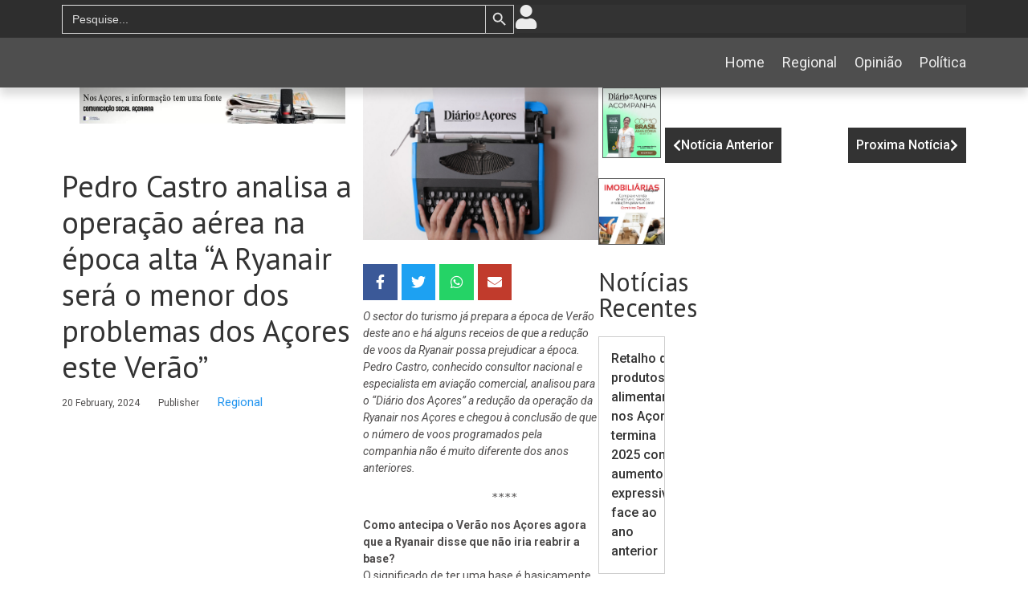

--- FILE ---
content_type: text/html; charset=UTF-8
request_url: https://diariodosacores.pt/2024/02/20/pedro-castro-analisa-a-operacao-aerea-na-epoca-alta-a-ryanair-sera-o-menor-dos-problemas-dos-acores-este-verao/
body_size: 23437
content:
<!DOCTYPE html>
<html lang="en-CA" prefix="og: https://ogp.me/ns#">
<head>
	<meta charset="UTF-8">
		
<!-- Search Engine Optimization by Rank Math - https://rankmath.com/ -->
<title>Pedro Castro Analisa A Operação Aérea Na época Alta “A Ryanair Será O Menor Dos Problemas Dos Açores Este Verão” - Di&aacute;rio Dos A&ccedil;ores</title>
<meta name="description" content="O sector do turismo já prepara a época de Verão deste ano e há alguns receios de que a redução de voos da Ryanair possa prejudicar a época.Pedro Castro,"/>
<meta name="robots" content="follow, index, max-snippet:-1, max-video-preview:-1, max-image-preview:large"/>
<link rel="canonical" href="https://diariodosacores.pt/2024/02/20/pedro-castro-analisa-a-operacao-aerea-na-epoca-alta-a-ryanair-sera-o-menor-dos-problemas-dos-acores-este-verao/" />
<meta property="og:locale" content="en_US" />
<meta property="og:type" content="article" />
<meta property="og:title" content="Pedro Castro Analisa A Operação Aérea Na época Alta “A Ryanair Será O Menor Dos Problemas Dos Açores Este Verão” - Di&aacute;rio Dos A&ccedil;ores" />
<meta property="og:description" content="O sector do turismo já prepara a época de Verão deste ano e há alguns receios de que a redução de voos da Ryanair possa prejudicar a época.Pedro Castro," />
<meta property="og:url" content="https://diariodosacores.pt/2024/02/20/pedro-castro-analisa-a-operacao-aerea-na-epoca-alta-a-ryanair-sera-o-menor-dos-problemas-dos-acores-este-verao/" />
<meta property="og:site_name" content="Diário dos Açores" />
<meta property="article:publisher" content="https://www.facebook.com/diariodosacores/" />
<meta property="article:section" content="Regional" />
<meta property="og:image" content="https://diariodosacores.pt/wp-content/uploads/2023/12/Default_thumbnail-DA.jpg" />
<meta property="og:image:secure_url" content="https://diariodosacores.pt/wp-content/uploads/2023/12/Default_thumbnail-DA.jpg" />
<meta property="og:image:width" content="1200" />
<meta property="og:image:height" content="779" />
<meta property="og:image:alt" content="Pedro Castro analisa a operação aérea na época alta “A Ryanair será o menor dos problemas dos Açores este Verão”" />
<meta property="og:image:type" content="image/jpeg" />
<meta property="article:published_time" content="2024-02-20T00:00:38-01:00" />
<meta name="twitter:card" content="summary_large_image" />
<meta name="twitter:title" content="Pedro Castro Analisa A Operação Aérea Na época Alta “A Ryanair Será O Menor Dos Problemas Dos Açores Este Verão” - Di&aacute;rio Dos A&ccedil;ores" />
<meta name="twitter:description" content="O sector do turismo já prepara a época de Verão deste ano e há alguns receios de que a redução de voos da Ryanair possa prejudicar a época.Pedro Castro," />
<meta name="twitter:image" content="https://diariodosacores.pt/wp-content/uploads/2023/12/Default_thumbnail-DA.jpg" />
<meta name="twitter:label1" content="Written by" />
<meta name="twitter:data1" content="Publisher" />
<meta name="twitter:label2" content="Time to read" />
<meta name="twitter:data2" content="4 minutes" />
<script type="application/ld+json" class="rank-math-schema">{"@context":"https://schema.org","@graph":[{"@type":["LocalBusiness","Organization"],"@id":"https://diariodosacores.pt/#organization","name":"Di\u00e1rio dos A\u00e7ores","url":"https://diariodosacores.pt/","sameAs":["https://www.facebook.com/diariodosacores/"],"logo":{"@type":"ImageObject","@id":"https://diariodosacores.pt/#logo","url":"https://da.cybermap.eu/wp-content/uploads/2023/10/logo_log.jpg","contentUrl":"https://da.cybermap.eu/wp-content/uploads/2023/10/logo_log.jpg","caption":"Di\u00e1rio dos A\u00e7ores","inLanguage":"en-CA","width":"921","height":"170"},"image":{"@id":"https://diariodosacores.pt/#logo"}},{"@type":"WebSite","@id":"https://diariodosacores.pt/#website","url":"https://diariodosacores.pt","name":"Di\u00e1rio dos A\u00e7ores","publisher":{"@id":"https://diariodosacores.pt/#organization"},"inLanguage":"en-CA"},{"@type":"ImageObject","@id":"https://diariodosacores.pt/wp-content/uploads/2023/12/Default_thumbnail-DA.jpg","url":"https://diariodosacores.pt/wp-content/uploads/2023/12/Default_thumbnail-DA.jpg","width":"1200","height":"779","inLanguage":"en-CA"},{"@type":"WebPage","@id":"https://diariodosacores.pt/2024/02/20/pedro-castro-analisa-a-operacao-aerea-na-epoca-alta-a-ryanair-sera-o-menor-dos-problemas-dos-acores-este-verao/#webpage","url":"https://diariodosacores.pt/2024/02/20/pedro-castro-analisa-a-operacao-aerea-na-epoca-alta-a-ryanair-sera-o-menor-dos-problemas-dos-acores-este-verao/","name":"Pedro Castro Analisa A Opera\u00e7\u00e3o A\u00e9rea Na \u00e9poca Alta \u201cA Ryanair Ser\u00e1 O Menor Dos Problemas Dos A\u00e7ores Este Ver\u00e3o\u201d - Di&aacute;rio Dos A&ccedil;ores","datePublished":"2024-02-20T00:00:38-01:00","dateModified":"2024-02-20T00:00:38-01:00","isPartOf":{"@id":"https://diariodosacores.pt/#website"},"primaryImageOfPage":{"@id":"https://diariodosacores.pt/wp-content/uploads/2023/12/Default_thumbnail-DA.jpg"},"inLanguage":"en-CA"},{"@type":"Person","@id":"https://diariodosacores.pt/author/pagina-ca/","name":"Publisher","url":"https://diariodosacores.pt/author/pagina-ca/","image":{"@type":"ImageObject","@id":"https://secure.gravatar.com/avatar/aa350c5fbed32f16fa4693f187b75f51?s=96&amp;d=mm&amp;r=g","url":"https://secure.gravatar.com/avatar/aa350c5fbed32f16fa4693f187b75f51?s=96&amp;d=mm&amp;r=g","caption":"Publisher","inLanguage":"en-CA"},"worksFor":{"@id":"https://diariodosacores.pt/#organization"}},{"@type":"BlogPosting","headline":"Pedro Castro Analisa A Opera\u00e7\u00e3o A\u00e9rea Na \u00e9poca Alta \u201cA Ryanair Ser\u00e1 O Menor Dos Problemas Dos A\u00e7ores Este","datePublished":"2024-02-20T00:00:38-01:00","dateModified":"2024-02-20T00:00:38-01:00","articleSection":"Regional","author":{"@id":"https://diariodosacores.pt/author/pagina-ca/","name":"Publisher"},"publisher":{"@id":"https://diariodosacores.pt/#organization"},"description":"O sector do turismo j\u00e1 prepara a \u00e9poca de Ver\u00e3o deste ano e h\u00e1 alguns receios de que a redu\u00e7\u00e3o de voos da Ryanair possa prejudicar a \u00e9poca.Pedro Castro,","name":"Pedro Castro Analisa A Opera\u00e7\u00e3o A\u00e9rea Na \u00e9poca Alta \u201cA Ryanair Ser\u00e1 O Menor Dos Problemas Dos A\u00e7ores Este","@id":"https://diariodosacores.pt/2024/02/20/pedro-castro-analisa-a-operacao-aerea-na-epoca-alta-a-ryanair-sera-o-menor-dos-problemas-dos-acores-este-verao/#richSnippet","isPartOf":{"@id":"https://diariodosacores.pt/2024/02/20/pedro-castro-analisa-a-operacao-aerea-na-epoca-alta-a-ryanair-sera-o-menor-dos-problemas-dos-acores-este-verao/#webpage"},"image":{"@id":"https://diariodosacores.pt/wp-content/uploads/2023/12/Default_thumbnail-DA.jpg"},"inLanguage":"en-CA","mainEntityOfPage":{"@id":"https://diariodosacores.pt/2024/02/20/pedro-castro-analisa-a-operacao-aerea-na-epoca-alta-a-ryanair-sera-o-menor-dos-problemas-dos-acores-este-verao/#webpage"}}]}</script>
<!-- /Rank Math WordPress SEO plugin -->

<link rel="alternate" type="application/rss+xml" title="Di&aacute;rio dos A&ccedil;ores &raquo; Feed" href="https://diariodosacores.pt/feed/" />
<link rel="alternate" type="application/rss+xml" title="Di&aacute;rio dos A&ccedil;ores &raquo; Comments Feed" href="https://diariodosacores.pt/comments/feed/" />
<link rel="alternate" type="application/rss+xml" title="Di&aacute;rio dos A&ccedil;ores &raquo; Pedro Castro analisa a operação aérea na época alta “A Ryanair será o menor dos problemas dos Açores este Verão” Comments Feed" href="https://diariodosacores.pt/2024/02/20/pedro-castro-analisa-a-operacao-aerea-na-epoca-alta-a-ryanair-sera-o-menor-dos-problemas-dos-acores-este-verao/feed/" />
		<!-- This site uses the Google Analytics by MonsterInsights plugin v8.25.0 - Using Analytics tracking - https://www.monsterinsights.com/ -->
							<script src="//www.googletagmanager.com/gtag/js?id=G-9LB3BRH738"  data-cfasync="false" data-wpfc-render="false" async></script>
			<script data-cfasync="false" data-wpfc-render="false">
				var mi_version = '8.25.0';
				var mi_track_user = true;
				var mi_no_track_reason = '';
								var MonsterInsightsDefaultLocations = {"page_location":"https:\/\/diariodosacores.pt\/2024\/02\/20\/pedro-castro-analisa-a-operacao-aerea-na-epoca-alta-a-ryanair-sera-o-menor-dos-problemas-dos-acores-este-verao\/"};
				if ( typeof MonsterInsightsPrivacyGuardFilter === 'function' ) {
					var MonsterInsightsLocations = (typeof MonsterInsightsExcludeQuery === 'object') ? MonsterInsightsPrivacyGuardFilter( MonsterInsightsExcludeQuery ) : MonsterInsightsPrivacyGuardFilter( MonsterInsightsDefaultLocations );
				} else {
					var MonsterInsightsLocations = (typeof MonsterInsightsExcludeQuery === 'object') ? MonsterInsightsExcludeQuery : MonsterInsightsDefaultLocations;
				}

								var disableStrs = [
										'ga-disable-G-9LB3BRH738',
									];

				/* Function to detect opted out users */
				function __gtagTrackerIsOptedOut() {
					for (var index = 0; index < disableStrs.length; index++) {
						if (document.cookie.indexOf(disableStrs[index] + '=true') > -1) {
							return true;
						}
					}

					return false;
				}

				/* Disable tracking if the opt-out cookie exists. */
				if (__gtagTrackerIsOptedOut()) {
					for (var index = 0; index < disableStrs.length; index++) {
						window[disableStrs[index]] = true;
					}
				}

				/* Opt-out function */
				function __gtagTrackerOptout() {
					for (var index = 0; index < disableStrs.length; index++) {
						document.cookie = disableStrs[index] + '=true; expires=Thu, 31 Dec 2099 23:59:59 UTC; path=/';
						window[disableStrs[index]] = true;
					}
				}

				if ('undefined' === typeof gaOptout) {
					function gaOptout() {
						__gtagTrackerOptout();
					}
				}
								window.dataLayer = window.dataLayer || [];

				window.MonsterInsightsDualTracker = {
					helpers: {},
					trackers: {},
				};
				if (mi_track_user) {
					function __gtagDataLayer() {
						dataLayer.push(arguments);
					}

					function __gtagTracker(type, name, parameters) {
						if (!parameters) {
							parameters = {};
						}

						if (parameters.send_to) {
							__gtagDataLayer.apply(null, arguments);
							return;
						}

						if (type === 'event') {
														parameters.send_to = monsterinsights_frontend.v4_id;
							var hookName = name;
							if (typeof parameters['event_category'] !== 'undefined') {
								hookName = parameters['event_category'] + ':' + name;
							}

							if (typeof MonsterInsightsDualTracker.trackers[hookName] !== 'undefined') {
								MonsterInsightsDualTracker.trackers[hookName](parameters);
							} else {
								__gtagDataLayer('event', name, parameters);
							}
							
						} else {
							__gtagDataLayer.apply(null, arguments);
						}
					}

					__gtagTracker('js', new Date());
					__gtagTracker('set', {
						'developer_id.dZGIzZG': true,
											});
					if ( MonsterInsightsLocations.page_location ) {
						__gtagTracker('set', MonsterInsightsLocations);
					}
										__gtagTracker('config', 'G-9LB3BRH738', {"forceSSL":"true","link_attribution":"true"} );
															window.gtag = __gtagTracker;										(function () {
						/* https://developers.google.com/analytics/devguides/collection/analyticsjs/ */
						/* ga and __gaTracker compatibility shim. */
						var noopfn = function () {
							return null;
						};
						var newtracker = function () {
							return new Tracker();
						};
						var Tracker = function () {
							return null;
						};
						var p = Tracker.prototype;
						p.get = noopfn;
						p.set = noopfn;
						p.send = function () {
							var args = Array.prototype.slice.call(arguments);
							args.unshift('send');
							__gaTracker.apply(null, args);
						};
						var __gaTracker = function () {
							var len = arguments.length;
							if (len === 0) {
								return;
							}
							var f = arguments[len - 1];
							if (typeof f !== 'object' || f === null || typeof f.hitCallback !== 'function') {
								if ('send' === arguments[0]) {
									var hitConverted, hitObject = false, action;
									if ('event' === arguments[1]) {
										if ('undefined' !== typeof arguments[3]) {
											hitObject = {
												'eventAction': arguments[3],
												'eventCategory': arguments[2],
												'eventLabel': arguments[4],
												'value': arguments[5] ? arguments[5] : 1,
											}
										}
									}
									if ('pageview' === arguments[1]) {
										if ('undefined' !== typeof arguments[2]) {
											hitObject = {
												'eventAction': 'page_view',
												'page_path': arguments[2],
											}
										}
									}
									if (typeof arguments[2] === 'object') {
										hitObject = arguments[2];
									}
									if (typeof arguments[5] === 'object') {
										Object.assign(hitObject, arguments[5]);
									}
									if ('undefined' !== typeof arguments[1].hitType) {
										hitObject = arguments[1];
										if ('pageview' === hitObject.hitType) {
											hitObject.eventAction = 'page_view';
										}
									}
									if (hitObject) {
										action = 'timing' === arguments[1].hitType ? 'timing_complete' : hitObject.eventAction;
										hitConverted = mapArgs(hitObject);
										__gtagTracker('event', action, hitConverted);
									}
								}
								return;
							}

							function mapArgs(args) {
								var arg, hit = {};
								var gaMap = {
									'eventCategory': 'event_category',
									'eventAction': 'event_action',
									'eventLabel': 'event_label',
									'eventValue': 'event_value',
									'nonInteraction': 'non_interaction',
									'timingCategory': 'event_category',
									'timingVar': 'name',
									'timingValue': 'value',
									'timingLabel': 'event_label',
									'page': 'page_path',
									'location': 'page_location',
									'title': 'page_title',
									'referrer' : 'page_referrer',
								};
								for (arg in args) {
																		if (!(!args.hasOwnProperty(arg) || !gaMap.hasOwnProperty(arg))) {
										hit[gaMap[arg]] = args[arg];
									} else {
										hit[arg] = args[arg];
									}
								}
								return hit;
							}

							try {
								f.hitCallback();
							} catch (ex) {
							}
						};
						__gaTracker.create = newtracker;
						__gaTracker.getByName = newtracker;
						__gaTracker.getAll = function () {
							return [];
						};
						__gaTracker.remove = noopfn;
						__gaTracker.loaded = true;
						window['__gaTracker'] = __gaTracker;
					})();
									} else {
										console.log("");
					(function () {
						function __gtagTracker() {
							return null;
						}

						window['__gtagTracker'] = __gtagTracker;
						window['gtag'] = __gtagTracker;
					})();
									}
			</script>
				<!-- / Google Analytics by MonsterInsights -->
		<script>
window._wpemojiSettings = {"baseUrl":"https:\/\/s.w.org\/images\/core\/emoji\/14.0.0\/72x72\/","ext":".png","svgUrl":"https:\/\/s.w.org\/images\/core\/emoji\/14.0.0\/svg\/","svgExt":".svg","source":{"concatemoji":"https:\/\/diariodosacores.pt\/wp-includes\/js\/wp-emoji-release.min.js?ver=6.4.4"}};
/*! This file is auto-generated */
!function(i,n){var o,s,e;function c(e){try{var t={supportTests:e,timestamp:(new Date).valueOf()};sessionStorage.setItem(o,JSON.stringify(t))}catch(e){}}function p(e,t,n){e.clearRect(0,0,e.canvas.width,e.canvas.height),e.fillText(t,0,0);var t=new Uint32Array(e.getImageData(0,0,e.canvas.width,e.canvas.height).data),r=(e.clearRect(0,0,e.canvas.width,e.canvas.height),e.fillText(n,0,0),new Uint32Array(e.getImageData(0,0,e.canvas.width,e.canvas.height).data));return t.every(function(e,t){return e===r[t]})}function u(e,t,n){switch(t){case"flag":return n(e,"\ud83c\udff3\ufe0f\u200d\u26a7\ufe0f","\ud83c\udff3\ufe0f\u200b\u26a7\ufe0f")?!1:!n(e,"\ud83c\uddfa\ud83c\uddf3","\ud83c\uddfa\u200b\ud83c\uddf3")&&!n(e,"\ud83c\udff4\udb40\udc67\udb40\udc62\udb40\udc65\udb40\udc6e\udb40\udc67\udb40\udc7f","\ud83c\udff4\u200b\udb40\udc67\u200b\udb40\udc62\u200b\udb40\udc65\u200b\udb40\udc6e\u200b\udb40\udc67\u200b\udb40\udc7f");case"emoji":return!n(e,"\ud83e\udef1\ud83c\udffb\u200d\ud83e\udef2\ud83c\udfff","\ud83e\udef1\ud83c\udffb\u200b\ud83e\udef2\ud83c\udfff")}return!1}function f(e,t,n){var r="undefined"!=typeof WorkerGlobalScope&&self instanceof WorkerGlobalScope?new OffscreenCanvas(300,150):i.createElement("canvas"),a=r.getContext("2d",{willReadFrequently:!0}),o=(a.textBaseline="top",a.font="600 32px Arial",{});return e.forEach(function(e){o[e]=t(a,e,n)}),o}function t(e){var t=i.createElement("script");t.src=e,t.defer=!0,i.head.appendChild(t)}"undefined"!=typeof Promise&&(o="wpEmojiSettingsSupports",s=["flag","emoji"],n.supports={everything:!0,everythingExceptFlag:!0},e=new Promise(function(e){i.addEventListener("DOMContentLoaded",e,{once:!0})}),new Promise(function(t){var n=function(){try{var e=JSON.parse(sessionStorage.getItem(o));if("object"==typeof e&&"number"==typeof e.timestamp&&(new Date).valueOf()<e.timestamp+604800&&"object"==typeof e.supportTests)return e.supportTests}catch(e){}return null}();if(!n){if("undefined"!=typeof Worker&&"undefined"!=typeof OffscreenCanvas&&"undefined"!=typeof URL&&URL.createObjectURL&&"undefined"!=typeof Blob)try{var e="postMessage("+f.toString()+"("+[JSON.stringify(s),u.toString(),p.toString()].join(",")+"));",r=new Blob([e],{type:"text/javascript"}),a=new Worker(URL.createObjectURL(r),{name:"wpTestEmojiSupports"});return void(a.onmessage=function(e){c(n=e.data),a.terminate(),t(n)})}catch(e){}c(n=f(s,u,p))}t(n)}).then(function(e){for(var t in e)n.supports[t]=e[t],n.supports.everything=n.supports.everything&&n.supports[t],"flag"!==t&&(n.supports.everythingExceptFlag=n.supports.everythingExceptFlag&&n.supports[t]);n.supports.everythingExceptFlag=n.supports.everythingExceptFlag&&!n.supports.flag,n.DOMReady=!1,n.readyCallback=function(){n.DOMReady=!0}}).then(function(){return e}).then(function(){var e;n.supports.everything||(n.readyCallback(),(e=n.source||{}).concatemoji?t(e.concatemoji):e.wpemoji&&e.twemoji&&(t(e.twemoji),t(e.wpemoji)))}))}((window,document),window._wpemojiSettings);
</script>
<link rel='stylesheet' id='premium-addons-css' href='https://diariodosacores.pt/wp-content/plugins/premium-addons-for-elementor/assets/frontend/min-css/premium-addons.min.css?ver=4.10.14' media='all' />
<style id='wp-emoji-styles-inline-css'>

	img.wp-smiley, img.emoji {
		display: inline !important;
		border: none !important;
		box-shadow: none !important;
		height: 1em !important;
		width: 1em !important;
		margin: 0 0.07em !important;
		vertical-align: -0.1em !important;
		background: none !important;
		padding: 0 !important;
	}
</style>
<link rel='stylesheet' id='wp-block-library-css' href='https://diariodosacores.pt/wp-includes/css/dist/block-library/style.min.css?ver=6.4.4' media='all' />
<style id='classic-theme-styles-inline-css'>
/*! This file is auto-generated */
.wp-block-button__link{color:#fff;background-color:#32373c;border-radius:9999px;box-shadow:none;text-decoration:none;padding:calc(.667em + 2px) calc(1.333em + 2px);font-size:1.125em}.wp-block-file__button{background:#32373c;color:#fff;text-decoration:none}
</style>
<style id='global-styles-inline-css'>
body{--wp--preset--color--black: #000000;--wp--preset--color--cyan-bluish-gray: #abb8c3;--wp--preset--color--white: #ffffff;--wp--preset--color--pale-pink: #f78da7;--wp--preset--color--vivid-red: #cf2e2e;--wp--preset--color--luminous-vivid-orange: #ff6900;--wp--preset--color--luminous-vivid-amber: #fcb900;--wp--preset--color--light-green-cyan: #7bdcb5;--wp--preset--color--vivid-green-cyan: #00d084;--wp--preset--color--pale-cyan-blue: #8ed1fc;--wp--preset--color--vivid-cyan-blue: #0693e3;--wp--preset--color--vivid-purple: #9b51e0;--wp--preset--gradient--vivid-cyan-blue-to-vivid-purple: linear-gradient(135deg,rgba(6,147,227,1) 0%,rgb(155,81,224) 100%);--wp--preset--gradient--light-green-cyan-to-vivid-green-cyan: linear-gradient(135deg,rgb(122,220,180) 0%,rgb(0,208,130) 100%);--wp--preset--gradient--luminous-vivid-amber-to-luminous-vivid-orange: linear-gradient(135deg,rgba(252,185,0,1) 0%,rgba(255,105,0,1) 100%);--wp--preset--gradient--luminous-vivid-orange-to-vivid-red: linear-gradient(135deg,rgba(255,105,0,1) 0%,rgb(207,46,46) 100%);--wp--preset--gradient--very-light-gray-to-cyan-bluish-gray: linear-gradient(135deg,rgb(238,238,238) 0%,rgb(169,184,195) 100%);--wp--preset--gradient--cool-to-warm-spectrum: linear-gradient(135deg,rgb(74,234,220) 0%,rgb(151,120,209) 20%,rgb(207,42,186) 40%,rgb(238,44,130) 60%,rgb(251,105,98) 80%,rgb(254,248,76) 100%);--wp--preset--gradient--blush-light-purple: linear-gradient(135deg,rgb(255,206,236) 0%,rgb(152,150,240) 100%);--wp--preset--gradient--blush-bordeaux: linear-gradient(135deg,rgb(254,205,165) 0%,rgb(254,45,45) 50%,rgb(107,0,62) 100%);--wp--preset--gradient--luminous-dusk: linear-gradient(135deg,rgb(255,203,112) 0%,rgb(199,81,192) 50%,rgb(65,88,208) 100%);--wp--preset--gradient--pale-ocean: linear-gradient(135deg,rgb(255,245,203) 0%,rgb(182,227,212) 50%,rgb(51,167,181) 100%);--wp--preset--gradient--electric-grass: linear-gradient(135deg,rgb(202,248,128) 0%,rgb(113,206,126) 100%);--wp--preset--gradient--midnight: linear-gradient(135deg,rgb(2,3,129) 0%,rgb(40,116,252) 100%);--wp--preset--font-size--small: 13px;--wp--preset--font-size--medium: 20px;--wp--preset--font-size--large: 36px;--wp--preset--font-size--x-large: 42px;--wp--preset--spacing--20: 0.44rem;--wp--preset--spacing--30: 0.67rem;--wp--preset--spacing--40: 1rem;--wp--preset--spacing--50: 1.5rem;--wp--preset--spacing--60: 2.25rem;--wp--preset--spacing--70: 3.38rem;--wp--preset--spacing--80: 5.06rem;--wp--preset--shadow--natural: 6px 6px 9px rgba(0, 0, 0, 0.2);--wp--preset--shadow--deep: 12px 12px 50px rgba(0, 0, 0, 0.4);--wp--preset--shadow--sharp: 6px 6px 0px rgba(0, 0, 0, 0.2);--wp--preset--shadow--outlined: 6px 6px 0px -3px rgba(255, 255, 255, 1), 6px 6px rgba(0, 0, 0, 1);--wp--preset--shadow--crisp: 6px 6px 0px rgba(0, 0, 0, 1);}:where(.is-layout-flex){gap: 0.5em;}:where(.is-layout-grid){gap: 0.5em;}body .is-layout-flow > .alignleft{float: left;margin-inline-start: 0;margin-inline-end: 2em;}body .is-layout-flow > .alignright{float: right;margin-inline-start: 2em;margin-inline-end: 0;}body .is-layout-flow > .aligncenter{margin-left: auto !important;margin-right: auto !important;}body .is-layout-constrained > .alignleft{float: left;margin-inline-start: 0;margin-inline-end: 2em;}body .is-layout-constrained > .alignright{float: right;margin-inline-start: 2em;margin-inline-end: 0;}body .is-layout-constrained > .aligncenter{margin-left: auto !important;margin-right: auto !important;}body .is-layout-constrained > :where(:not(.alignleft):not(.alignright):not(.alignfull)){max-width: var(--wp--style--global--content-size);margin-left: auto !important;margin-right: auto !important;}body .is-layout-constrained > .alignwide{max-width: var(--wp--style--global--wide-size);}body .is-layout-flex{display: flex;}body .is-layout-flex{flex-wrap: wrap;align-items: center;}body .is-layout-flex > *{margin: 0;}body .is-layout-grid{display: grid;}body .is-layout-grid > *{margin: 0;}:where(.wp-block-columns.is-layout-flex){gap: 2em;}:where(.wp-block-columns.is-layout-grid){gap: 2em;}:where(.wp-block-post-template.is-layout-flex){gap: 1.25em;}:where(.wp-block-post-template.is-layout-grid){gap: 1.25em;}.has-black-color{color: var(--wp--preset--color--black) !important;}.has-cyan-bluish-gray-color{color: var(--wp--preset--color--cyan-bluish-gray) !important;}.has-white-color{color: var(--wp--preset--color--white) !important;}.has-pale-pink-color{color: var(--wp--preset--color--pale-pink) !important;}.has-vivid-red-color{color: var(--wp--preset--color--vivid-red) !important;}.has-luminous-vivid-orange-color{color: var(--wp--preset--color--luminous-vivid-orange) !important;}.has-luminous-vivid-amber-color{color: var(--wp--preset--color--luminous-vivid-amber) !important;}.has-light-green-cyan-color{color: var(--wp--preset--color--light-green-cyan) !important;}.has-vivid-green-cyan-color{color: var(--wp--preset--color--vivid-green-cyan) !important;}.has-pale-cyan-blue-color{color: var(--wp--preset--color--pale-cyan-blue) !important;}.has-vivid-cyan-blue-color{color: var(--wp--preset--color--vivid-cyan-blue) !important;}.has-vivid-purple-color{color: var(--wp--preset--color--vivid-purple) !important;}.has-black-background-color{background-color: var(--wp--preset--color--black) !important;}.has-cyan-bluish-gray-background-color{background-color: var(--wp--preset--color--cyan-bluish-gray) !important;}.has-white-background-color{background-color: var(--wp--preset--color--white) !important;}.has-pale-pink-background-color{background-color: var(--wp--preset--color--pale-pink) !important;}.has-vivid-red-background-color{background-color: var(--wp--preset--color--vivid-red) !important;}.has-luminous-vivid-orange-background-color{background-color: var(--wp--preset--color--luminous-vivid-orange) !important;}.has-luminous-vivid-amber-background-color{background-color: var(--wp--preset--color--luminous-vivid-amber) !important;}.has-light-green-cyan-background-color{background-color: var(--wp--preset--color--light-green-cyan) !important;}.has-vivid-green-cyan-background-color{background-color: var(--wp--preset--color--vivid-green-cyan) !important;}.has-pale-cyan-blue-background-color{background-color: var(--wp--preset--color--pale-cyan-blue) !important;}.has-vivid-cyan-blue-background-color{background-color: var(--wp--preset--color--vivid-cyan-blue) !important;}.has-vivid-purple-background-color{background-color: var(--wp--preset--color--vivid-purple) !important;}.has-black-border-color{border-color: var(--wp--preset--color--black) !important;}.has-cyan-bluish-gray-border-color{border-color: var(--wp--preset--color--cyan-bluish-gray) !important;}.has-white-border-color{border-color: var(--wp--preset--color--white) !important;}.has-pale-pink-border-color{border-color: var(--wp--preset--color--pale-pink) !important;}.has-vivid-red-border-color{border-color: var(--wp--preset--color--vivid-red) !important;}.has-luminous-vivid-orange-border-color{border-color: var(--wp--preset--color--luminous-vivid-orange) !important;}.has-luminous-vivid-amber-border-color{border-color: var(--wp--preset--color--luminous-vivid-amber) !important;}.has-light-green-cyan-border-color{border-color: var(--wp--preset--color--light-green-cyan) !important;}.has-vivid-green-cyan-border-color{border-color: var(--wp--preset--color--vivid-green-cyan) !important;}.has-pale-cyan-blue-border-color{border-color: var(--wp--preset--color--pale-cyan-blue) !important;}.has-vivid-cyan-blue-border-color{border-color: var(--wp--preset--color--vivid-cyan-blue) !important;}.has-vivid-purple-border-color{border-color: var(--wp--preset--color--vivid-purple) !important;}.has-vivid-cyan-blue-to-vivid-purple-gradient-background{background: var(--wp--preset--gradient--vivid-cyan-blue-to-vivid-purple) !important;}.has-light-green-cyan-to-vivid-green-cyan-gradient-background{background: var(--wp--preset--gradient--light-green-cyan-to-vivid-green-cyan) !important;}.has-luminous-vivid-amber-to-luminous-vivid-orange-gradient-background{background: var(--wp--preset--gradient--luminous-vivid-amber-to-luminous-vivid-orange) !important;}.has-luminous-vivid-orange-to-vivid-red-gradient-background{background: var(--wp--preset--gradient--luminous-vivid-orange-to-vivid-red) !important;}.has-very-light-gray-to-cyan-bluish-gray-gradient-background{background: var(--wp--preset--gradient--very-light-gray-to-cyan-bluish-gray) !important;}.has-cool-to-warm-spectrum-gradient-background{background: var(--wp--preset--gradient--cool-to-warm-spectrum) !important;}.has-blush-light-purple-gradient-background{background: var(--wp--preset--gradient--blush-light-purple) !important;}.has-blush-bordeaux-gradient-background{background: var(--wp--preset--gradient--blush-bordeaux) !important;}.has-luminous-dusk-gradient-background{background: var(--wp--preset--gradient--luminous-dusk) !important;}.has-pale-ocean-gradient-background{background: var(--wp--preset--gradient--pale-ocean) !important;}.has-electric-grass-gradient-background{background: var(--wp--preset--gradient--electric-grass) !important;}.has-midnight-gradient-background{background: var(--wp--preset--gradient--midnight) !important;}.has-small-font-size{font-size: var(--wp--preset--font-size--small) !important;}.has-medium-font-size{font-size: var(--wp--preset--font-size--medium) !important;}.has-large-font-size{font-size: var(--wp--preset--font-size--large) !important;}.has-x-large-font-size{font-size: var(--wp--preset--font-size--x-large) !important;}
.wp-block-navigation a:where(:not(.wp-element-button)){color: inherit;}
:where(.wp-block-post-template.is-layout-flex){gap: 1.25em;}:where(.wp-block-post-template.is-layout-grid){gap: 1.25em;}
:where(.wp-block-columns.is-layout-flex){gap: 2em;}:where(.wp-block-columns.is-layout-grid){gap: 2em;}
.wp-block-pullquote{font-size: 1.5em;line-height: 1.6;}
</style>
<link rel='stylesheet' id='ivory-search-styles-css' href='https://diariodosacores.pt/wp-content/plugins/add-search-to-menu/public/css/ivory-search.min.css?ver=5.5.3' media='all' />
<link rel='stylesheet' id='elementor-icons-css' href='https://diariodosacores.pt/wp-content/plugins/elementor/assets/lib/eicons/css/elementor-icons.min.css?ver=5.23.0' media='all' />
<style id='elementor-icons-inline-css'>

		.elementor-add-new-section .elementor-add-templately-promo-button{
            background-color: #5d4fff;
            background-image: url(https://diariodosacores.pt/wp-content/plugins/essential-addons-for-elementor-lite/assets/admin/images/templately/logo-icon.svg);
            background-repeat: no-repeat;
            background-position: center center;
            position: relative;
        }
        
		.elementor-add-new-section .elementor-add-templately-promo-button > i{
            height: 12px;
        }
        
        body .elementor-add-new-section .elementor-add-section-area-button {
            margin-left: 0;
        }

		.elementor-add-new-section .elementor-add-templately-promo-button{
            background-color: #5d4fff;
            background-image: url(https://diariodosacores.pt/wp-content/plugins/essential-addons-for-elementor-lite/assets/admin/images/templately/logo-icon.svg);
            background-repeat: no-repeat;
            background-position: center center;
            position: relative;
        }
        
		.elementor-add-new-section .elementor-add-templately-promo-button > i{
            height: 12px;
        }
        
        body .elementor-add-new-section .elementor-add-section-area-button {
            margin-left: 0;
        }

		.elementor-add-new-section .elementor-add-templately-promo-button{
            background-color: #5d4fff;
            background-image: url(https://diariodosacores.pt/wp-content/plugins/essential-addons-for-elementor-lite/assets/admin/images/templately/logo-icon.svg);
            background-repeat: no-repeat;
            background-position: center center;
            position: relative;
        }
        
		.elementor-add-new-section .elementor-add-templately-promo-button > i{
            height: 12px;
        }
        
        body .elementor-add-new-section .elementor-add-section-area-button {
            margin-left: 0;
        }

		.elementor-add-new-section .elementor-add-templately-promo-button{
            background-color: #5d4fff;
            background-image: url(https://diariodosacores.pt/wp-content/plugins/essential-addons-for-elementor-lite/assets/admin/images/templately/logo-icon.svg);
            background-repeat: no-repeat;
            background-position: center center;
            position: relative;
        }
        
		.elementor-add-new-section .elementor-add-templately-promo-button > i{
            height: 12px;
        }
        
        body .elementor-add-new-section .elementor-add-section-area-button {
            margin-left: 0;
        }
</style>
<link rel='stylesheet' id='elementor-frontend-css' href='https://diariodosacores.pt/wp-content/uploads/elementor/css/custom-frontend-lite.min.css?ver=1701880237' media='all' />
<link rel='stylesheet' id='swiper-css' href='https://diariodosacores.pt/wp-content/plugins/elementor/assets/lib/swiper/v8/css/swiper.min.css?ver=8.4.5' media='all' />
<link rel='stylesheet' id='elementor-post-7-css' href='https://diariodosacores.pt/wp-content/uploads/elementor/css/post-7.css?ver=1701880237' media='all' />
<link rel='stylesheet' id='elementor-global-css' href='https://diariodosacores.pt/wp-content/uploads/elementor/css/global.css?ver=1701880238' media='all' />
<link rel='stylesheet' id='hello-elementor-theme-style-css' href='https://diariodosacores.pt/wp-content/themes/hello-elementor/theme.min.css?ver=2.9.0' media='all' />
<link rel='stylesheet' id='eael-general-css' href='https://diariodosacores.pt/wp-content/plugins/essential-addons-for-elementor-lite/assets/front-end/css/view/general.min.css?ver=5.8.13' media='all' />
<link rel='stylesheet' id='eael-426-css' href='https://diariodosacores.pt/wp-content/uploads/essential-addons-elementor/eael-426.css?ver=1708387238' media='all' />
<link rel='stylesheet' id='elementor-post-426-css' href='https://diariodosacores.pt/wp-content/uploads/elementor/css/post-426.css?ver=1702899836' media='all' />
<link rel='stylesheet' id='eael-435-css' href='https://diariodosacores.pt/wp-content/uploads/essential-addons-elementor/eael-435.css?ver=1708387238' media='all' />
<link rel='stylesheet' id='elementor-post-435-css' href='https://diariodosacores.pt/wp-content/uploads/elementor/css/post-435.css?ver=1702897998' media='all' />
<link rel='stylesheet' id='elementor-post-1847-css' href='https://diariodosacores.pt/wp-content/uploads/elementor/css/post-1847.css?ver=1702899736' media='all' />
<link rel='stylesheet' id='hello-elementor-css' href='https://diariodosacores.pt/wp-content/themes/hello-elementor/style.min.css?ver=2.9.0' media='all' />
<link rel='stylesheet' id='um_crop-css' href='https://diariodosacores.pt/wp-content/plugins/ultimate-member/assets/css/um-crop.css?ver=2.7.0' media='all' />
<link rel='stylesheet' id='um_modal-css' href='https://diariodosacores.pt/wp-content/plugins/ultimate-member/assets/css/um-modal.css?ver=2.7.0' media='all' />
<link rel='stylesheet' id='um_ui-css' href='https://diariodosacores.pt/wp-content/plugins/ultimate-member/assets/libs/jquery-ui/jquery-ui.min.css?ver=1.12.1' media='all' />
<link rel='stylesheet' id='um_tipsy-css' href='https://diariodosacores.pt/wp-content/plugins/ultimate-member/assets/libs/tipsy/tipsy.min.css?ver=1.0.0a' media='all' />
<link rel='stylesheet' id='um_raty-css' href='https://diariodosacores.pt/wp-content/plugins/ultimate-member/assets/libs/raty/um-raty.min.css?ver=2.6.0' media='all' />
<link rel='stylesheet' id='um_fonticons_ii-css' href='https://diariodosacores.pt/wp-content/plugins/ultimate-member/assets/libs/legacy/fonticons/fonticons-ii.min.css?ver=2.7.0' media='all' />
<link rel='stylesheet' id='um_fonticons_fa-css' href='https://diariodosacores.pt/wp-content/plugins/ultimate-member/assets/libs/legacy/fonticons/fonticons-fa.min.css?ver=2.7.0' media='all' />
<link rel='stylesheet' id='select2-css' href='https://diariodosacores.pt/wp-content/plugins/ultimate-member/assets/libs/select2/select2.min.css?ver=4.0.13' media='all' />
<link rel='stylesheet' id='um_styles-css' href='https://diariodosacores.pt/wp-content/plugins/ultimate-member/assets/css/um-styles.css?ver=2.7.0' media='all' />
<link rel='stylesheet' id='um_profile-css' href='https://diariodosacores.pt/wp-content/plugins/ultimate-member/assets/css/um-profile.css?ver=2.7.0' media='all' />
<link rel='stylesheet' id='um_account-css' href='https://diariodosacores.pt/wp-content/plugins/ultimate-member/assets/css/um-account.css?ver=2.7.0' media='all' />
<link rel='stylesheet' id='um_misc-css' href='https://diariodosacores.pt/wp-content/plugins/ultimate-member/assets/css/um-misc.css?ver=2.7.0' media='all' />
<link rel='stylesheet' id='um_fileupload-css' href='https://diariodosacores.pt/wp-content/plugins/ultimate-member/assets/css/um-fileupload.css?ver=2.7.0' media='all' />
<link rel='stylesheet' id='um_datetime-css' href='https://diariodosacores.pt/wp-content/plugins/ultimate-member/assets/css/pickadate/default.css?ver=2.7.0' media='all' />
<link rel='stylesheet' id='um_datetime_date-css' href='https://diariodosacores.pt/wp-content/plugins/ultimate-member/assets/css/pickadate/default.date.css?ver=2.7.0' media='all' />
<link rel='stylesheet' id='um_datetime_time-css' href='https://diariodosacores.pt/wp-content/plugins/ultimate-member/assets/css/pickadate/default.time.css?ver=2.7.0' media='all' />
<link rel='stylesheet' id='um_scrollbar-css' href='https://diariodosacores.pt/wp-content/plugins/ultimate-member/assets/css/simplebar.css?ver=2.7.0' media='all' />
<link rel='stylesheet' id='um_responsive-css' href='https://diariodosacores.pt/wp-content/plugins/ultimate-member/assets/css/um-responsive.css?ver=2.7.0' media='all' />
<link rel='stylesheet' id='um_default_css-css' href='https://diariodosacores.pt/wp-content/plugins/ultimate-member/assets/css/um-old-default.css?ver=2.7.0' media='all' />
<link rel='stylesheet' id='wpr-text-animations-css-css' href='https://diariodosacores.pt/wp-content/plugins/royal-elementor-addons/assets/css/lib/animations/text-animations.min.css?ver=1.3.80' media='all' />
<link rel='stylesheet' id='wpr-addons-css-css' href='https://diariodosacores.pt/wp-content/plugins/royal-elementor-addons/assets/css/frontend.min.css?ver=1.3.80' media='all' />
<link rel='stylesheet' id='font-awesome-5-all-css' href='https://diariodosacores.pt/wp-content/plugins/elementor/assets/lib/font-awesome/css/all.min.css?ver=4.10.14' media='all' />
<link rel='stylesheet' id='google-fonts-1-css' href='https://fonts.googleapis.com/css?family=Bree+Serif%3A100%2C100italic%2C200%2C200italic%2C300%2C300italic%2C400%2C400italic%2C500%2C500italic%2C600%2C600italic%2C700%2C700italic%2C800%2C800italic%2C900%2C900italic%7CPT+Sans%3A100%2C100italic%2C200%2C200italic%2C300%2C300italic%2C400%2C400italic%2C500%2C500italic%2C600%2C600italic%2C700%2C700italic%2C800%2C800italic%2C900%2C900italic%7CRoboto%3A100%2C100italic%2C200%2C200italic%2C300%2C300italic%2C400%2C400italic%2C500%2C500italic%2C600%2C600italic%2C700%2C700italic%2C800%2C800italic%2C900%2C900italic&#038;display=swap&#038;ver=6.4.4' media='all' />
<link rel='stylesheet' id='elementor-icons-shared-0-css' href='https://diariodosacores.pt/wp-content/plugins/elementor/assets/lib/font-awesome/css/fontawesome.min.css?ver=5.15.3' media='all' />
<link rel='stylesheet' id='elementor-icons-fa-solid-css' href='https://diariodosacores.pt/wp-content/plugins/elementor/assets/lib/font-awesome/css/solid.min.css?ver=5.15.3' media='all' />
<link rel='stylesheet' id='elementor-icons-fa-brands-css' href='https://diariodosacores.pt/wp-content/plugins/elementor/assets/lib/font-awesome/css/brands.min.css?ver=5.15.3' media='all' />
<link rel="preconnect" href="https://fonts.gstatic.com/" crossorigin><script src="https://diariodosacores.pt/wp-content/plugins/google-analytics-for-wordpress/assets/js/frontend-gtag.min.js?ver=8.25.0" id="monsterinsights-frontend-script-js"></script>
<script data-cfasync="false" data-wpfc-render="false" id='monsterinsights-frontend-script-js-extra'>var monsterinsights_frontend = {"js_events_tracking":"true","download_extensions":"doc,pdf,ppt,zip,xls,docx,pptx,xlsx","inbound_paths":"[{\"path\":\"\\\/go\\\/\",\"label\":\"affiliate\"},{\"path\":\"\\\/recommend\\\/\",\"label\":\"affiliate\"}]","home_url":"https:\/\/diariodosacores.pt","hash_tracking":"false","v4_id":"G-9LB3BRH738"};</script>
<script data-cfasync="false" src="https://diariodosacores.pt/wp-includes/js/jquery/jquery.min.js?ver=3.7.1" id="jquery-core-js"></script>
<script data-cfasync="false" src="https://diariodosacores.pt/wp-includes/js/jquery/jquery-migrate.min.js?ver=3.4.1" id="jquery-migrate-js"></script>
<script src="https://diariodosacores.pt/wp-content/plugins/ultimate-member/assets/js/um-gdpr.min.js?ver=2.7.0" id="um-gdpr-js"></script>
<link rel="https://api.w.org/" href="https://diariodosacores.pt/wp-json/" /><link rel="alternate" type="application/json" href="https://diariodosacores.pt/wp-json/wp/v2/posts/6231" /><link rel="EditURI" type="application/rsd+xml" title="RSD" href="https://diariodosacores.pt/xmlrpc.php?rsd" />
<meta name="generator" content="WordPress 6.4.4" />
<link rel='shortlink' href='https://diariodosacores.pt/?p=6231' />
<link rel="alternate" type="application/json+oembed" href="https://diariodosacores.pt/wp-json/oembed/1.0/embed?url=https%3A%2F%2Fdiariodosacores.pt%2F2024%2F02%2F20%2Fpedro-castro-analisa-a-operacao-aerea-na-epoca-alta-a-ryanair-sera-o-menor-dos-problemas-dos-acores-este-verao%2F" />
<link rel="alternate" type="text/xml+oembed" href="https://diariodosacores.pt/wp-json/oembed/1.0/embed?url=https%3A%2F%2Fdiariodosacores.pt%2F2024%2F02%2F20%2Fpedro-castro-analisa-a-operacao-aerea-na-epoca-alta-a-ryanair-sera-o-menor-dos-problemas-dos-acores-este-verao%2F&#038;format=xml" />
		<style type="text/css">
			.um_request_name {
				display: none !important;
			}
		</style>
			<script>
			document.documentElement.className = document.documentElement.className.replace( 'no-js', 'js' );
		</script>
				<style>
			.no-js img.lazyload { display: none; }
			figure.wp-block-image img.lazyloading { min-width: 150px; }
							.lazyload, .lazyloading { opacity: 0; }
				.lazyloaded {
					opacity: 1;
					transition: opacity 400ms;
					transition-delay: 0ms;
				}
					</style>
		<meta name="generator" content="Elementor 3.16.4; features: e_dom_optimization, e_optimized_assets_loading, e_optimized_css_loading, additional_custom_breakpoints; settings: css_print_method-external, google_font-enabled, font_display-swap">
<script id="google_gtagjs" src="https://www.googletagmanager.com/gtag/js?id=G-9LB3BRH738" async></script>
<script id="google_gtagjs-inline">
window.dataLayer = window.dataLayer || [];function gtag(){dataLayer.push(arguments);}gtag('js', new Date());gtag('config', 'G-9LB3BRH738', {} );
</script>
<link rel="icon" href="https://diariodosacores.pt/wp-content/uploads/2023/12/cropped-diario-favicon-32x32.png" sizes="32x32" />
<link rel="icon" href="https://diariodosacores.pt/wp-content/uploads/2023/12/cropped-diario-favicon-192x192.png" sizes="192x192" />
<link rel="apple-touch-icon" href="https://diariodosacores.pt/wp-content/uploads/2023/12/cropped-diario-favicon-180x180.png" />
<meta name="msapplication-TileImage" content="https://diariodosacores.pt/wp-content/uploads/2023/12/cropped-diario-favicon-270x270.png" />
<style id="wpr_lightbox_styles">
				.lg-backdrop {
					background-color: rgba(0,0,0,0.6) !important;
				}
				.lg-toolbar,
				.lg-dropdown {
					background-color: rgba(0,0,0,0.8) !important;
				}
				.lg-dropdown:after {
					border-bottom-color: rgba(0,0,0,0.8) !important;
				}
				.lg-sub-html {
					background-color: rgba(0,0,0,0.8) !important;
				}
				.lg-thumb-outer,
				.lg-progress-bar {
					background-color: #444444 !important;
				}
				.lg-progress {
					background-color: #a90707 !important;
				}
				.lg-icon {
					color: #efefef !important;
					font-size: 20px !important;
				}
				.lg-icon.lg-toogle-thumb {
					font-size: 24px !important;
				}
				.lg-icon:hover,
				.lg-dropdown-text:hover {
					color: #ffffff !important;
				}
				.lg-sub-html,
				.lg-dropdown-text {
					color: #efefef !important;
					font-size: 14px !important;
				}
				#lg-counter {
					color: #efefef !important;
					font-size: 14px !important;
				}
				.lg-prev,
				.lg-next {
					font-size: 35px !important;
				}

				/* Defaults */
				.lg-icon {
				background-color: transparent !important;
				}

				#lg-counter {
				opacity: 0.9;
				}

				.lg-thumb-outer {
				padding: 0 10px;
				}

				.lg-thumb-item {
				border-radius: 0 !important;
				border: none !important;
				opacity: 0.5;
				}

				.lg-thumb-item.active {
					opacity: 1;
				}
	         </style>			<style type="text/css">
					</style>
					<style type="text/css">
					.is-form-id-308 .is-search-submit:focus,
			.is-form-id-308 .is-search-submit:hover,
			.is-form-id-308 .is-search-submit,
            .is-form-id-308 .is-search-icon {
			color: #e2e2e2 !important;            background-color: #2e2e2e !important;            			}
                        	.is-form-id-308 .is-search-submit path {
					fill: #e2e2e2 !important;            	}
            			.is-form-id-308 .is-search-input::-webkit-input-placeholder {
			    color: #e0e0e0 !important;
			}
			.is-form-id-308 .is-search-input:-moz-placeholder {
			    color: #e0e0e0 !important;
			    opacity: 1;
			}
			.is-form-id-308 .is-search-input::-moz-placeholder {
			    color: #e0e0e0 !important;
			    opacity: 1;
			}
			.is-form-id-308 .is-search-input:-ms-input-placeholder {
			    color: #e0e0e0 !important;
			}
                        			.is-form-style-1.is-form-id-308 .is-search-input:focus,
			.is-form-style-1.is-form-id-308 .is-search-input:hover,
			.is-form-style-1.is-form-id-308 .is-search-input,
			.is-form-style-2.is-form-id-308 .is-search-input:focus,
			.is-form-style-2.is-form-id-308 .is-search-input:hover,
			.is-form-style-2.is-form-id-308 .is-search-input,
			.is-form-style-3.is-form-id-308 .is-search-input:focus,
			.is-form-style-3.is-form-id-308 .is-search-input:hover,
			.is-form-style-3.is-form-id-308 .is-search-input,
			.is-form-id-308 .is-search-input:focus,
			.is-form-id-308 .is-search-input:hover,
			.is-form-id-308 .is-search-input {
                                color: #e0e0e0 !important;                                border-color: #e2e2e2 !important;                                background-color: #2e2e2e !important;			}
                        			</style>
			<meta name="viewport" content="width=device-width, initial-scale=1.0, viewport-fit=cover" /></head>

<body class="post-template-default single single-post postid-6231 single-format-standard wp-custom-logo hello-elementor elementor-default elementor-template-canvas elementor-kit-7">
			<div data-elementor-type="wp-post" data-elementor-id="426" class="elementor elementor-426">
							<div data-wpr-sticky-section="yes" data-wpr-position-type="sticky" data-wpr-position-offset="0" data-wpr-position-location="top" data-wpr-sticky-devices="desktop_sticky" data-wpr-custom-breakpoints="active" data-wpr-active-breakpoints="mobile_sticky tablet_sticky desktop_sticky" data-wpr-z-index="10" data-wpr-sticky-hide="" data-wpr-replace-header="" data-wpr-animation-duration="" data-wpr-sticky-type="fixed" class="elementor-element elementor-element-c285d75 wpr-sticky-section-yes e-flex e-con-boxed wpr-particle-no wpr-jarallax-no wpr-parallax-no e-con e-parent" data-id="c285d75" data-element_type="container" data-settings="{&quot;background_background&quot;:&quot;classic&quot;,&quot;content_width&quot;:&quot;boxed&quot;,&quot;position_offset&quot;:0,&quot;position_offset_tablet&quot;:0,&quot;position_offset_mobile&quot;:0}" data-core-v316-plus="true">
					<div class="e-con-inner">
		<div class="elementor-element elementor-element-8c024b7 e-con-full e-flex wpr-particle-no wpr-jarallax-no wpr-parallax-no wpr-sticky-section-no e-con e-child" data-id="8c024b7" data-element_type="container" data-settings="{&quot;content_width&quot;:&quot;full&quot;,&quot;background_background&quot;:&quot;classic&quot;}">
		<div class="elementor-element elementor-element-09167c2 e-flex e-con-boxed wpr-particle-no wpr-jarallax-no wpr-parallax-no wpr-sticky-section-no e-con e-child" data-id="09167c2" data-element_type="container" data-settings="{&quot;content_width&quot;:&quot;boxed&quot;}">
					<div class="e-con-inner">
		<div class="elementor-element elementor-element-c6f257b e-con-full e-flex wpr-particle-no wpr-jarallax-no wpr-parallax-no wpr-sticky-section-no e-con e-child" data-id="c6f257b" data-element_type="container" data-settings="{&quot;content_width&quot;:&quot;full&quot;,&quot;background_background&quot;:&quot;classic&quot;}">
				<div class="elementor-element elementor-element-ccb2f4f elementor-widget__width-initial elementor-widget elementor-widget-wp-widget-is_widget" data-id="ccb2f4f" data-element_type="widget" data-widget_type="wp-widget-is_widget.default">
				<div class="elementor-widget-container">
			<form  class="is-search-form is-form-style is-form-style-3 is-form-id-308 " action="https://diariodosacores.pt/" method="get" role="search" ><label for="is-search-input-308"><span class="is-screen-reader-text">Search for:</span><input  type="search" id="is-search-input-308" name="s" value="" class="is-search-input" placeholder="Pesquise..." autocomplete=off /></label><button type="submit" class="is-search-submit"><span class="is-screen-reader-text">Search Button</span><span class="is-search-icon"><svg focusable="false" aria-label="Search" xmlns="http://www.w3.org/2000/svg" viewBox="0 0 24 24" width="24px"><path d="M15.5 14h-.79l-.28-.27C15.41 12.59 16 11.11 16 9.5 16 5.91 13.09 3 9.5 3S3 5.91 3 9.5 5.91 16 9.5 16c1.61 0 3.09-.59 4.23-1.57l.27.28v.79l5 4.99L20.49 19l-4.99-5zm-6 0C7.01 14 5 11.99 5 9.5S7.01 5 9.5 5 14 7.01 14 9.5 11.99 14 9.5 14z"></path></svg></span></button><input type="hidden" name="id" value="308" /><input type="hidden" name="post_type" value="post" /></form>		</div>
				</div>
				</div>
		<div class="elementor-element elementor-element-ec46377 e-con-full e-flex wpr-particle-no wpr-jarallax-no wpr-parallax-no wpr-sticky-section-no e-con e-child" data-id="ec46377" data-element_type="container" data-settings="{&quot;content_width&quot;:&quot;full&quot;,&quot;background_background&quot;:&quot;classic&quot;}">
				<div class="elementor-element elementor-element-3862f17 pa-display-conditions-yes elementor-view-default elementor-widget elementor-widget-icon" data-id="3862f17" data-element_type="widget" data-settings="{&quot;pa_display_conditions_switcher&quot;:&quot;yes&quot;}" data-widget_type="icon.default">
				<div class="elementor-widget-container">
					<div class="elementor-icon-wrapper">
			<a class="elementor-icon" href="/login">
			<i aria-hidden="true" class="fas fa-user"></i>			</a>
		</div>
				</div>
				</div>
				</div>
					</div>
				</div>
				</div>
		<div class="elementor-element elementor-element-9235dc9 e-con-full e-flex wpr-particle-no wpr-jarallax-no wpr-parallax-no e-con e-child" data-id="9235dc9" data-element_type="container" data-settings="{&quot;content_width&quot;:&quot;full&quot;}">
				<div class="elementor-element elementor-element-23ead15 eael_simple_menu_hamburger_disable_selected_menu_hide eael-simple-menu-hamburger-align-center eael-hamburger--mobile burger-nav elementor-widget elementor-widget-eael-simple-menu" data-id="23ead15" data-element_type="widget" data-widget_type="eael-simple-menu.default">
				<div class="elementor-widget-container">
			<div data-hamburger-icon="&lt;i aria-hidden=&quot;true&quot; class=&quot;fas fa-bars&quot;&gt;&lt;/i&gt;" data-indicator-class="fas fa-angle-down" data-dropdown-indicator-class="fas fa-angle-down" class="eael-simple-menu-container eael-simple-menu-align-right eael-simple-menu-dropdown-align-left preset-1" data-hamburger-breakpoints="{&quot;mobile&quot;:&quot;Mobile Portrait (&gt; 712px)&quot;,&quot;tablet&quot;:&quot;Tablet Portrait (&gt; 1024px)&quot;,&quot;desktop&quot;:&quot;Desktop (&gt; 2400px)&quot;,&quot;none&quot;:&quot;None&quot;}" data-hamburger-device="mobile"><ul id="menu-home" class="eael-simple-menu eael-simple-menu-dropdown-animate-fade eael-simple-menu-indicator eael-hamburger-center eael-simple-menu-horizontal"><li id="menu-item-1941" class="menu-item menu-item-type-post_type menu-item-object-page menu-item-home menu-item-1941"><a href="https://diariodosacores.pt/">Home</a></li>
<li id="menu-item-245" class="menu-item menu-item-type-taxonomy menu-item-object-category current-post-ancestor current-menu-parent current-post-parent menu-item-245"><a href="https://diariodosacores.pt/category/regional/">Regional</a></li>
<li id="menu-item-244" class="menu-item menu-item-type-taxonomy menu-item-object-category menu-item-244"><a href="https://diariodosacores.pt/category/opiniao/">Opinião</a></li>
<li id="menu-item-2935" class="menu-item menu-item-type-taxonomy menu-item-object-category menu-item-2935"><a href="https://diariodosacores.pt/category/politica/">Política</a></li>
</ul></div>		</div>
				</div>
				</div>
					</div>
				</div>
							</div>
				<div data-elementor-type="wpr-theme-builder" data-elementor-id="1847" class="elementor elementor-1847 post-6231 post type-post status-publish format-standard has-post-thumbnail hentry category-regional">
							<div class="elementor-element elementor-element-50cbc86 e-con-full e-flex wpr-particle-no wpr-jarallax-no wpr-parallax-no wpr-sticky-section-no e-con e-child" data-id="50cbc86" data-element_type="container" data-settings="{&quot;content_width&quot;:&quot;full&quot;}">
		<div class="elementor-element elementor-element-63d2cfd e-con-full e-flex wpr-particle-no wpr-jarallax-no wpr-parallax-no wpr-sticky-section-no e-con e-child" data-id="63d2cfd" data-element_type="container" data-settings="{&quot;content_width&quot;:&quot;full&quot;}">
				<div class="elementor-element elementor-element-622b88a elementor-widget elementor-widget-wpr-elementor-template" data-id="622b88a" data-element_type="widget" data-widget_type="wpr-elementor-template.default">
				<div class="elementor-widget-container">
					<div data-elementor-type="section" data-elementor-id="1328" class="elementor elementor-1328">
							<div class="elementor-element elementor-element-bf5d809 e-con-full e-flex wpr-particle-no wpr-jarallax-no wpr-parallax-no wpr-sticky-section-no e-con e-parent" data-id="bf5d809" data-element_type="container" data-settings="{&quot;content_width&quot;:&quot;full&quot;,&quot;background_background&quot;:&quot;classic&quot;}" data-core-v316-plus="true">
				<div class="elementor-element elementor-element-23168f9 elementor-widget elementor-widget-ucaddon_ue_random_image" data-id="23168f9" data-element_type="widget" data-widget_type="ucaddon_ue_random_image.default">
				<div class="elementor-widget-container">
			<!-- start Random Image -->
			<style type="text/css">/* widget: Random Image */

#uc_ue_random_image_elementor_23168f9
{
  display:flex;
}

#uc_ue_random_image_elementor_23168f9 .ue-image-item
{
  display:block;
  transition:0.3s;
  width:100%;
}

#uc_ue_random_image_elementor_23168f9 .ue-image-link
{
  display:block;
  color: unset;
}

</style>

			<div id="uc_ue_random_image_elementor_23168f9" class="ue-random-image" data-debug="false" data-editor="no">
  <div class="ue-image">

	<div class="ue-image-box uc-items-wrapper">
      
      <img class="ue-image-item" src="">
      
      	</div> 
    
  </div>
</div>
			<!-- end Random Image -->		</div>
				</div>
				</div>
		<div class="elementor-element elementor-element-eaec62f e-flex e-con-boxed wpr-particle-no wpr-jarallax-no wpr-parallax-no wpr-sticky-section-no e-con e-parent" data-id="eaec62f" data-element_type="container" data-settings="{&quot;content_width&quot;:&quot;boxed&quot;}" data-core-v316-plus="true">
					<div class="e-con-inner">
					</div>
				</div>
							</div>
		<span class="wpr-template-edit-btn" data-permalink="https://diariodosacores.pt/?elementor_library=advertise-long">Edit Template</span>		</div>
				</div>
				<div class="elementor-element elementor-element-1e00083 elementor-widget elementor-widget-wpr-post-title" data-id="1e00083" data-element_type="widget" data-widget_type="wpr-post-title.default">
				<div class="elementor-widget-container">
			<h1 class="wpr-post-title">Pedro Castro analisa a operação aérea na época alta “A Ryanair será o menor dos problemas dos Açores este Verão”</h1>		</div>
				</div>
				<div class="elementor-element elementor-element-d00b855 wpr-post-info-align-left wpr-post-info-align-center elementor-widget elementor-widget-wpr-post-info" data-id="d00b855" data-element_type="widget" data-widget_type="wpr-post-info.default">
				<div class="elementor-widget-container">
			<ul class="wpr-post-info wpr-post-info-horizontal"><li class="wpr-post-info-date"><span class="wpr-post-info-text"></span><span>20 February, 2024</span></li><li class="wpr-post-info-author"><span class="wpr-post-info-text"></span><span>Publisher</span></li><li class="wpr-post-info-taxonomy"><span class="wpr-post-info-text"></span><span>Regional</span></li></ul>		</div>
				</div>
				</div>
		<div class="elementor-element elementor-element-46e9bb1 e-con-full e-flex wpr-particle-no wpr-jarallax-no wpr-parallax-no wpr-sticky-section-no e-con e-child" data-id="46e9bb1" data-element_type="container" data-settings="{&quot;content_width&quot;:&quot;full&quot;}">
		<div class="elementor-element elementor-element-dbfd629 e-con-full e-flex wpr-particle-no wpr-jarallax-no wpr-parallax-no wpr-sticky-section-no e-con e-child" data-id="dbfd629" data-element_type="container" data-settings="{&quot;content_width&quot;:&quot;full&quot;}">
				<div class="elementor-element elementor-element-bc84704 post-img elementor-widget__width-initial elementor-widget elementor-widget-wpr-post-media" data-id="bc84704" data-element_type="widget" data-widget_type="wpr-post-media.default">
				<div class="elementor-widget-container">
			<div class="wpr-featured-media-wrap" data-caption="standard"><div class="wpr-featured-media-image" data-src="https://diariodosacores.pt/wp-content/uploads/2023/12/Default_thumbnail-DA.jpg"><img  alt="" data-src="https://diariodosacores.pt/wp-content/uploads/2023/12/Default_thumbnail-DA.jpg" class="lazyload" src="[data-uri]"><noscript><img src="https://diariodosacores.pt/wp-content/uploads/2023/12/Default_thumbnail-DA.jpg" alt=""></noscript></div></div>		</div>
				</div>
		<div class="elementor-element elementor-element-798a2b4 e-con-full e-flex wpr-particle-no wpr-jarallax-no wpr-parallax-no wpr-sticky-section-no e-con e-child" data-id="798a2b4" data-element_type="container" data-settings="{&quot;content_width&quot;:&quot;full&quot;}">
				<div class="elementor-element elementor-element-f07dcd2 elementor-grid-tablet-1 elementor-grid-0 elementor-widget elementor-widget-wpr-sharing-buttons" data-id="f07dcd2" data-element_type="widget" data-widget_type="wpr-sharing-buttons.default">
				<div class="elementor-widget-container">
			<div class="wpr-sharing-buttons elementor-grid wpr-sharing-official wpr-sharing-label-off wpr-sharing-label-tr"><div class="elementor-grid-item"><a href="https://www.facebook.com/sharer.php?u=https://diariodosacores.pt/2024/02/20/pedro-castro-analisa-a-operacao-aerea-na-epoca-alta-a-ryanair-sera-o-menor-dos-problemas-dos-acores-este-verao/" class="wpr-sharing-icon wpr-sharing-facebook-f" title="" target="_blank"><i class="fab fa-facebook-f"></i></a></div><div class="elementor-grid-item"><a href="https://twitter.com/intent/tweet?url=https://diariodosacores.pt/2024/02/20/pedro-castro-analisa-a-operacao-aerea-na-epoca-alta-a-ryanair-sera-o-menor-dos-problemas-dos-acores-este-verao/" class="wpr-sharing-icon wpr-sharing-twitter" title="" target="_blank"><i class="fab fa-twitter"></i></a></div><div class="elementor-grid-item"><a href="https://api.whatsapp.com/send?text=*Pedro Castro analisa a operação aérea na época alta “A Ryanair será o menor dos problemas dos Açores este Verão”*%0ahttps://diariodosacores.pt/2024/02/20/pedro-castro-analisa-a-operacao-aerea-na-epoca-alta-a-ryanair-sera-o-menor-dos-problemas-dos-acores-este-verao/" class="wpr-sharing-icon wpr-sharing-whatsapp" title="" target="_blank"><i class="fab fa-whatsapp"></i></a></div><div class="elementor-grid-item"><a href="/cdn-cgi/l/email-protection#[base64]" class="wpr-sharing-icon wpr-sharing-envelope" title="" target="_blank"><i class="fas fa-envelope"></i></a></div></div>		</div>
				</div>
				</div>
				<div class="elementor-element elementor-element-3fde22e elementor-widget elementor-widget-wpr-post-content" data-id="3fde22e" data-element_type="widget" data-widget_type="wpr-post-content.default">
				<div class="elementor-widget-container">
			<div class="wpr-post-content">
<p><em>O sector do turismo já prepara a época de Verão deste ano e há alguns receios de que a redução de voos da Ryanair possa prejudicar a época.<br>Pedro Castro, conhecido consultor nacional e especialista em aviação comercial, analisou para o “Diário dos Açores” a redução da operação da Ryanair nos Açores e chegou à conclusão de que o número de voos programados pela companhia não é muito diferente dos anos anteriores.</em></p>



<pre class="wp-block-code"><code>                    ****</code></pre>



<p><strong>Como antecipa o Verão nos Açores agora que a Ryanair disse que não iria reabrir a base?</strong><br>O significado de ter uma base é basicamente este: cria empregos directamente relacionados com o facto de existir um avião a começar e acabar o seu dia de trabalho nesse aeroporto.<br>Isto não significa que essa companhia deixe de voar completamente para o destino.<br>A TAP não tem base em Ponta Delgada e voa para cá na mesma.<br>No caso da Ryanair, e com base naquilo que está carregado hoje no sistema para o horário de Verão (de Abril a Outubro), existem mais semelhanças do que diferenças por relação ao horário de 2023.<br>Na Terceira continuarão a existir o mesmo número de lugares disponíveis e de voos com 4 frequências para Lisboa e 2 para o Porto.<br>Em Ponta Delgada, substitui-se a rota de Nuremberga pela de Bruxelas (Charleroi) com menos 10 voos é certo (o equivalente a uma perda de 1890 lugares), mas Londres Stansted mantém-se ao nível de 2023.<br>Para Lisboa e Porto a oferta será um pouco menor apenas. A maior diferença é que todos estes voos serão garantidos por aviões de outras bases.</p>



<p><strong>Como explica então este receio do setor do turismo?</strong><br>É irracional, não se explica. Factualmente, não há nada que recear relativamente à questão da Ryanair.<br>A aviação contabiliza-se como a hotelaria: número de lugares de avião disponíveis e número de camas.<br>Nesta matéria, o que conseguimos comprovar recorrendo ao agregador de dados aeronáuticos ‘Cirium Diio’ é que a oferta de lugares de São Miguel para a Europa, América e África vai crescer muito em 2024 por relação a 2023.<br>De 234 mil lugares distribuídos por 1242 voos, no Verão de 2024 passarão a existir 321 mil lugares e 1782 voos para a Europa.<br>No caso da América do Norte o aumento é de quase 30 mil lugares (passa de 125 mil para 153 mil com 849 voos em vez de 651).<br>O outro aumento é para Cabo Verde: de 106 voos passa para 144 passando de 20 mil para 25 mil lugares, mas no caso deste voo mais de 80% dos passageiros estão em trânsito.<br>Relativamente ao Continente, existe uma enorme novidade: um voo directo da Azores Airlines para Faro que começa com poucas frequências e muito limitado no tempo, mas é um começo.<br>Para Lisboa há um ligeiro recuo no total de lugares, uma vez que a Ryanair corta algumas frequências, enquanto que a Azores Airlines e TAP Air Portugal utilizarão aviões menores.<br>Para o Porto, o aumento de frequências de 406 para 480 da Azores Airlines permite um aumento da sua capacidade de 73 mil para 86 mil lugares.<br>Na Terceira haverá um ligeiro aumento dos lugares para o Continente de 158 mil para 169 mil e um recuo para a América do Norte, de 37 mil para 31 mil.</p>



<p><strong>Então não existem preocupações para 2024?</strong><br>Depende. Observo os aumentos da Azores Airlines para Boston, Bilbao, Paris, Barcelona e os novos voos para Gatwick e Milão e não consigo deixar de sentir alguma preocupação.<br>Se o foco estiver em ocupar esses voos sazonais com passageiros de ligação para a América do Norte ou para Cabo Verde, por mais passageiros que se transportem, isso não se vai fazer sentir na economia.<br>Se, ainda por cima, esses bilhetes forem vendidos a preços de saldo, a perda será dupla: para o turismo e para os contribuintes.<br>Parece-me absurdo que nenhum voo inter-ilhas da SATA ligue aos voos da Azores Airlines que saem para a Europa.<br>É mais rápido para alguém de Boston chegar a Milão via Ponta Delgada do que para alguém voar do Pico para Milão!<br>É esta a Azores Airlines que querem construir daqui para a frente?<br>Depois, existe o problema do afunilamento cada vez maior em Ponta Delgada – da Azores Airlines e de todas as outras companhias, o que, por sua vez, cria uma enorme pressão sobre a disponibilidade de lugares entre São Miguel e todas as outras ilhas.<br>Sobram poucos lugares para o mercado local que é, por definição, mais de última hora.<br>Para mim, a Ryanair deveria ser a últimas das preocupações dos açorianos neste momento.</p>



<p><a href="/cdn-cgi/l/email-protection" class="__cf_email__" data-cfemail="5933362b373835193d30382b30363d362a383a362b3c2a77292d">[email&#160;protected]</a></p>
</div>		</div>
				</div>
				</div>
		<div class="elementor-element elementor-element-f3d1dc7 e-con-full e-flex wpr-particle-no wpr-jarallax-no wpr-parallax-no wpr-sticky-section-no e-con e-child" data-id="f3d1dc7" data-element_type="container" data-settings="{&quot;content_width&quot;:&quot;full&quot;}">
				<div class="elementor-element elementor-element-81d494b elementor-widget elementor-widget-wpr-elementor-template" data-id="81d494b" data-element_type="widget" data-widget_type="wpr-elementor-template.default">
				<div class="elementor-widget-container">
					<div data-elementor-type="section" data-elementor-id="1908" class="elementor elementor-1908">
							<div class="elementor-element elementor-element-e71b764 e-con-full e-flex wpr-particle-no wpr-jarallax-no wpr-parallax-no wpr-sticky-section-no e-con e-parent" data-id="e71b764" data-element_type="container" data-settings="{&quot;content_width&quot;:&quot;full&quot;}" data-core-v316-plus="true">
				</div>
		<div class="elementor-element elementor-element-f923c0c e-flex e-con-boxed wpr-particle-no wpr-jarallax-no wpr-parallax-no wpr-sticky-section-no e-con e-parent" data-id="f923c0c" data-element_type="container" data-settings="{&quot;content_width&quot;:&quot;boxed&quot;}" data-core-v316-plus="true">
					<div class="e-con-inner">
				<div class="elementor-element elementor-element-6422d7e elementor-widget elementor-widget-ucaddon_ue_random_image" data-id="6422d7e" data-element_type="widget" data-widget_type="ucaddon_ue_random_image.default">
				<div class="elementor-widget-container">
			<!-- start Random Image -->
			<style type="text/css">/* widget: Random Image */

#uc_ue_random_image_elementor_6422d7e
{
  display:flex;
}

#uc_ue_random_image_elementor_6422d7e .ue-image-item
{
  display:block;
  transition:0.3s;
  width:100%;
}

#uc_ue_random_image_elementor_6422d7e .ue-image-link
{
  display:block;
  color: unset;
}

</style>

			<div id="uc_ue_random_image_elementor_6422d7e" class="ue-random-image" data-debug="false" data-editor="no">
  <div class="ue-image">

	<div class="ue-image-box uc-items-wrapper">
      
      <img class="ue-image-item" src="">
      
      	</div> 
    
  </div>
</div>
			<!-- end Random Image -->		</div>
				</div>
		<div class="elementor-element elementor-element-7e1ce99 e-flex e-con-boxed wpr-particle-no wpr-jarallax-no wpr-parallax-no wpr-sticky-section-no e-con e-child" data-id="7e1ce99" data-element_type="container" data-settings="{&quot;content_width&quot;:&quot;boxed&quot;}">
					<div class="e-con-inner">
					</div>
				</div>
					</div>
				</div>
		<div class="elementor-element elementor-element-d8719c9 e-con-full e-flex wpr-particle-no wpr-jarallax-no wpr-parallax-no wpr-sticky-section-no e-con e-parent" data-id="d8719c9" data-element_type="container" data-settings="{&quot;content_width&quot;:&quot;full&quot;}" data-core-v316-plus="true">
				<div class="elementor-element elementor-element-b8a7622 elementor-widget elementor-widget-ucaddon_ue_random_image" data-id="b8a7622" data-element_type="widget" data-widget_type="ucaddon_ue_random_image.default">
				<div class="elementor-widget-container">
			<!-- start Random Image -->
			<style type="text/css">/* widget: Random Image */

#uc_ue_random_image_elementor_b8a7622
{
  display:flex;
}

#uc_ue_random_image_elementor_b8a7622 .ue-image-item
{
  display:block;
  transition:0.3s;
  width:100%;
}

#uc_ue_random_image_elementor_b8a7622 .ue-image-link
{
  display:block;
  color: unset;
}

</style>

			<div id="uc_ue_random_image_elementor_b8a7622" class="ue-random-image" data-debug="false" data-editor="no">
  <div class="ue-image">

	<div class="ue-image-box uc-items-wrapper">
      
      <img class="ue-image-item" src="">
      
      	</div> 
    
  </div>
</div>
			<!-- end Random Image -->		</div>
				</div>
				</div>
							</div>
		<span class="wpr-template-edit-btn" data-permalink="https://diariodosacores.pt/?elementor_library=advertise-long-copy">Edit Template</span>		</div>
				</div>
				<div class="elementor-element elementor-element-89dee08 elementor-widget elementor-widget-heading" data-id="89dee08" data-element_type="widget" data-widget_type="heading.default">
				<div class="elementor-widget-container">
			<style>/*! elementor - v3.16.0 - 20-09-2023 */
.elementor-heading-title{padding:0;margin:0;line-height:1}.elementor-widget-heading .elementor-heading-title[class*=elementor-size-]>a{color:inherit;font-size:inherit;line-height:inherit}.elementor-widget-heading .elementor-heading-title.elementor-size-small{font-size:15px}.elementor-widget-heading .elementor-heading-title.elementor-size-medium{font-size:19px}.elementor-widget-heading .elementor-heading-title.elementor-size-large{font-size:29px}.elementor-widget-heading .elementor-heading-title.elementor-size-xl{font-size:39px}.elementor-widget-heading .elementor-heading-title.elementor-size-xxl{font-size:59px}</style><div class="elementor-heading-title elementor-size-default">Notícias  Recentes</div>		</div>
				</div>
				<div class="elementor-element elementor-element-cde09ef elementor-widget elementor-widget-ucaddon_post_list" data-id="cde09ef" data-element_type="widget" data-widget_type="ucaddon_post_list.default">
				<div class="elementor-widget-container">
			<!-- start Post List -->
		<link id='font-awesome-css' href='https://diariodosacores.pt/wp-content/plugins/unlimited-elements-for-elementor/assets_libraries/font-awesome5/css/fontawesome-all.min.css' type='text/css' rel='stylesheet' >
		<link id='font-awesome-4-shim-css' href='https://diariodosacores.pt/wp-content/plugins/unlimited-elements-for-elementor/assets_libraries/font-awesome5/css/fontawesome-v4-shims.css' type='text/css' rel='stylesheet' >

			<style type="text/css">/* widget: Post List */



#uc_post_list_elementor_cde09ef
{
  display:grid;
}


#uc_post_list_elementor_cde09ef .uc_post_list_image div
{
  background-size:cover;
  background-position:center;
}


.uc_post_list .uc_post_list_box{
	position: relative;
	overflow: hidden;
	display: flex;
}

#uc_post_list_elementor_cde09ef .uc_post_list_image
{
  flex-grow:0;
  flex-shrink:0;
}

#uc_post_list_elementor_cde09ef .uc_post_list_image img
{
  width:100%;
  display:block;
  transition:0.3s;
  
}


.uc_post_list_title a{
	color: #333333;
    display: block;
}
.uc_post_list_date{
	font-size: 12px;
}

#uc_post_list_elementor_cde09ef .uc_post_list_content
{
  display:flex;
  flex-direction:column;
  flex:1;
}

#uc_post_list_elementor_cde09ef .uc_more_btn{

  text-align:center;
  text-decoration:none;
  transition:0.3s;
}

#uc_post_list_elementor_cde09ef .button-on-side
{
  display:flex;
  align-items:center;
}


.ue-grid-item-category a
{
  display:inline-block;
  font-size:10px;
  text-transform:uppercase;
}

#uc_post_list_elementor_cde09ef .ue-meta-data
{
  
  display:flex;

  flex-wrap: wrap;
  line-height:1em;
}

#uc_post_list_elementor_cde09ef .ue-grid-item-meta-data
{
      display:inline-flex;
      align-items:center;
}

.ue-grid-item-meta-data
{
  font-size:12px;
}

#uc_post_list_elementor_cde09ef .ue-grid-item-meta-data-icon
{
  line-height:1em;
}

#uc_post_list_elementor_cde09ef .ue-grid-item-meta-data-icon svg
{
  width:1em;
  height:1em;
}



#uc_post_list_elementor_cde09ef .ue-debug-meta
{
  padding:10px;
  border:1px solid red;
  position:relative;
  line-height:1.5em;
  font-size:11px;
  width:100%;
}

.uc-remote-parent .uc_post_list_box{
	cursor:pointer;
}

#uc_post_list_elementor_cde09ef .ue-post-link-overlay
{
  display:block;
  position:absolute;
  top:0;
  bottom:0;
  right:0;
  left:0;
}


</style>

			<div class="uc_post_list uc-items-wrapper " id="uc_post_list_elementor_cde09ef"  >    	
  <div class="uc_post_list_box">
    
  		
  
    <div class="uc_post_list_content">
      <div class="uc_post_list_content_inside">
        
                        
         <div class="uc_post_list_title"><a target="_self" href="https://diariodosacores.pt/2026/01/21/retalho-de-produtos-alimentares-nos-acores-termina-2025-com-aumento-expressivo-face-ao-ano-anterior/" title="Retalho de produtos alimentares nos Açores termina 2025 com aumento expressivo face ao ano anterior">Retalho de produtos alimentares nos Açores termina 2025 com aumento expressivo face ao ano anterior</a></div>	
         
        <div class="ue-meta-data">
                                               
            
          
                        
            
                        
                        
            
              
          </div>         
                
                 
                 
      </div>
    </div>
     
       
  
   </div>
<div class="uc_post_list_box">
    
  		
  
    <div class="uc_post_list_content">
      <div class="uc_post_list_content_inside">
        
                        
         <div class="uc_post_list_title"><a target="_self" href="https://diariodosacores.pt/2026/01/21/total-de-450-estudantes-acorianos-ja-recebeu-o-valor-referente-as-bolsas-de-estudo-do-ano-lectivo-2025-2026/" title="Total de 450 estudantes açorianos já recebeu o valor referente às Bolsas de Estudo do ano lectivo 2025/2026">Total de 450 estudantes açorianos já recebeu o valor referente às Bolsas de Estudo do ano lectivo 2025/2026</a></div>	
         
        <div class="ue-meta-data">
                                               
            
          
                        
            
                        
                        
            
              
          </div>         
                
                 
                 
      </div>
    </div>
     
       
  
   </div>
<div class="uc_post_list_box">
    
  		
  
    <div class="uc_post_list_content">
      <div class="uc_post_list_content_inside">
        
                        
         <div class="uc_post_list_title"><a target="_self" href="https://diariodosacores.pt/2026/01/21/governo-dos-acores-promove-i-encontro-nacional-de-casas-dos-acores-em-lisboa/" title="Governo dos Açores promove I Encontro Nacional de Casas dos Açores em Lisboa">Governo dos Açores promove I Encontro Nacional de Casas dos Açores em Lisboa</a></div>	
         
        <div class="ue-meta-data">
                                               
            
          
                        
            
                        
                        
            
              
          </div>         
                
                 
                 
      </div>
    </div>
     
       
  
   </div>
<div class="uc_post_list_box">
    
  		
  
    <div class="uc_post_list_content">
      <div class="uc_post_list_content_inside">
        
                        
         <div class="uc_post_list_title"><a target="_self" href="https://diariodosacores.pt/2026/01/21/campanha-viajar-sem-pressa-decorre-ate-dia-26-de-janeiro/" title="Campanha “Viajar sem Pressa!” decorre até dia 26 de Janeiro">Campanha “Viajar sem Pressa!” decorre até dia 26 de Janeiro</a></div>	
         
        <div class="ue-meta-data">
                                               
            
          
                        
            
                        
                        
            
              
          </div>         
                
                 
                 
      </div>
    </div>
     
       
  
   </div>
<div class="uc_post_list_box">
    
  		
  
    <div class="uc_post_list_content">
      <div class="uc_post_list_content_inside">
        
                        
         <div class="uc_post_list_title"><a target="_self" href="https://diariodosacores.pt/2026/01/21/candidaturas-ao-reart-decorrem-de-1-a-28-de-fevereiro/" title="Candidaturas ao REART decorrem de 1 a 28 de fevereiro">Candidaturas ao REART decorrem de 1 a 28 de fevereiro</a></div>	
         
        <div class="ue-meta-data">
                                               
            
          
                        
            
                        
                        
            
              
          </div>         
                
                 
                 
      </div>
    </div>
     
       
  
   </div>

</div>


  <div id="uc_post_list_elementor_cde09ef_empty_message" class="ue-no-posts-found"  style="display:none" >No posts found</div>


			<!-- end Post List -->		</div>
				</div>
				</div>
				</div>
		<div class="elementor-element elementor-element-512fe42 e-flex e-con-boxed wpr-particle-no wpr-jarallax-no wpr-parallax-no wpr-sticky-section-no e-con e-child" data-id="512fe42" data-element_type="container" data-settings="{&quot;content_width&quot;:&quot;boxed&quot;}">
					<div class="e-con-inner">
				<div class="elementor-element elementor-element-2ed8196 elementor-widget elementor-widget-ucaddon_next_prev_post" data-id="2ed8196" data-element_type="widget" data-widget_type="ucaddon_next_prev_post.default">
				<div class="elementor-widget-container">
			<!-- start Post Navigation -->

			<style type="text/css">/* widget: Post Navigation */

#uc_next_prev_post_elementor_2ed8196
{
  display:flex;
}

#uc_next_prev_post_elementor_2ed8196 .ue-post-pagination-btn
{
  display:flex;
  align-items:center;
  transition:0.3s;
}

#uc_next_prev_post_elementor_2ed8196 .ue-post-pagination-btn-icon
{
  line-height:1em;
}

#uc_next_prev_post_elementor_2ed8196 .ue-post-pagination-btn-icon svg
{
  height:1em;
  width:1em;
}

</style>

			<div class="ue-post-navigation" id="uc_next_prev_post_elementor_2ed8196">
<a href="https://diariodosacores.pt/2024/02/20/chega-quer-esperar-pelo-programado-governo-e-bolieiro-nao-quer-acordos/" class="ue-post-pagination-btn">
<div class="ue-post-pagination-btn-icon">
  <i class='fas fa-chevron-left'></i>
</div>
<div class="ue-post-pagination-btn-label">

    <div class="ue-post-pagination-btn-label-txt">Notícia Anterior</div>    </div>
</a>



<a href="https://diariodosacores.pt/2024/02/20/bel-desiste-da-internacionalizacao-do-queijo-e-manteiga-dos-acores-em-italia-e-china/" class="ue-post-pagination-btn">
<div class="ue-post-pagination-btn-label">
    <div class="ue-post-pagination-btn-label-txt">Proxima Notícia</div>    </div>
<div class="ue-post-pagination-btn-icon">
  <i class='fas fa-chevron-right'></i>
</div>
</a>
  
</div>
			<!-- end Post Navigation -->		</div>
				</div>
					</div>
				</div>
				</div>
							</div>
				<div data-elementor-type="wp-post" data-elementor-id="435" class="elementor elementor-435">
							<div class="elementor-element elementor-element-3fda947 e-flex e-con-boxed wpr-particle-no wpr-jarallax-no wpr-parallax-no wpr-sticky-section-no e-con e-parent" data-id="3fda947" data-element_type="container" data-settings="{&quot;background_background&quot;:&quot;classic&quot;,&quot;content_width&quot;:&quot;boxed&quot;}" data-core-v316-plus="true">
					<div class="e-con-inner">
		<div class="elementor-element elementor-element-7386dac e-con-full e-flex wpr-particle-no wpr-jarallax-no wpr-parallax-no wpr-sticky-section-no e-con e-child" data-id="7386dac" data-element_type="container" data-settings="{&quot;content_width&quot;:&quot;full&quot;}">
				<div class="elementor-element elementor-element-4259fd3 eael-simple-menu-hamburger-align-center eael-hamburger--none elementor-hidden-tablet elementor-hidden-mobile elementor-widget elementor-widget-eael-simple-menu" data-id="4259fd3" data-element_type="widget" data-widget_type="eael-simple-menu.default">
				<div class="elementor-widget-container">
			<div data-hamburger-icon="&lt;i aria-hidden=&quot;true&quot; class=&quot;fas fa-bars&quot;&gt;&lt;/i&gt;" data-indicator-class="fas fa-angle-down" data-dropdown-indicator-class="fas fa-angle-down" class="eael-simple-menu-container eael-simple-menu-align-left eael-simple-menu-dropdown-align-left preset-1" data-hamburger-breakpoints="{&quot;mobile&quot;:&quot;Mobile Portrait (&gt; 712px)&quot;,&quot;tablet&quot;:&quot;Tablet Portrait (&gt; 1024px)&quot;,&quot;desktop&quot;:&quot;Desktop (&gt; 2400px)&quot;,&quot;none&quot;:&quot;None&quot;}" data-hamburger-device="none"><ul id="menu-footer-nav-menu" class="eael-simple-menu eael-simple-menu-dropdown-animate-to-top eael-simple-menu-indicator eael-simple-menu-horizontal"><li id="menu-item-1174" class="menu-item menu-item-type-post_type menu-item-object-page menu-item-1174"><a href="https://diariodosacores.pt/contactos/">Contactos</a></li>
<li id="menu-item-1173" class="menu-item menu-item-type-post_type menu-item-object-page menu-item-1173"><a href="https://diariodosacores.pt/estatuto-editorial/">Estatuto Editorial</a></li>
<li id="menu-item-1172" class="menu-item menu-item-type-post_type menu-item-object-page menu-item-1172"><a href="https://diariodosacores.pt/ficha-tecnica/">Ficha-Técnica</a></li>
<li id="menu-item-2956" class="menu-item menu-item-type-post_type menu-item-object-page menu-item-2956"><a href="https://diariodosacores.pt/nota-historica/">Nota Histórica</a></li>
</ul></div>		</div>
				</div>
				<div class="elementor-element elementor-element-57b13f2 eael-simple-menu-hamburger-align-center eael-hamburger--none elementor-hidden-desktop elementor-widget elementor-widget-eael-simple-menu" data-id="57b13f2" data-element_type="widget" id="verti-foot-menu" data-widget_type="eael-simple-menu.default">
				<div class="elementor-widget-container">
			<div data-hamburger-icon="&lt;i aria-hidden=&quot;true&quot; class=&quot;fas fa-bars&quot;&gt;&lt;/i&gt;" data-indicator-class="fas fa-angle-down" data-dropdown-indicator-class="fas fa-angle-down" class="eael-simple-menu-container eael-simple-menu-align-center eael-simple-menu-dropdown-align-left preset-1" data-hamburger-breakpoints="{&quot;mobile&quot;:&quot;Mobile Portrait (&gt; 712px)&quot;,&quot;tablet&quot;:&quot;Tablet Portrait (&gt; 1024px)&quot;,&quot;desktop&quot;:&quot;Desktop (&gt; 2400px)&quot;,&quot;none&quot;:&quot;None&quot;}" data-hamburger-device="none"><ul id="menu-footer-nav-menu-1" class="eael-simple-menu eael-simple-menu-dropdown-animate-to-top eael-simple-menu-indicator eael-hamburger-left eael-simple-menu-vertical"><li class="menu-item menu-item-type-post_type menu-item-object-page menu-item-1174"><a href="https://diariodosacores.pt/contactos/">Contactos</a></li>
<li class="menu-item menu-item-type-post_type menu-item-object-page menu-item-1173"><a href="https://diariodosacores.pt/estatuto-editorial/">Estatuto Editorial</a></li>
<li class="menu-item menu-item-type-post_type menu-item-object-page menu-item-1172"><a href="https://diariodosacores.pt/ficha-tecnica/">Ficha-Técnica</a></li>
<li class="menu-item menu-item-type-post_type menu-item-object-page menu-item-2956"><a href="https://diariodosacores.pt/nota-historica/">Nota Histórica</a></li>
</ul></div>		</div>
				</div>
				<div class="elementor-element elementor-element-398e272 elementor-shape-square elementor-grid-0 e-grid-align-center elementor-widget elementor-widget-social-icons" data-id="398e272" data-element_type="widget" data-widget_type="social-icons.default">
				<div class="elementor-widget-container">
			<style>/*! elementor - v3.16.0 - 20-09-2023 */
.elementor-widget-social-icons.elementor-grid-0 .elementor-widget-container,.elementor-widget-social-icons.elementor-grid-mobile-0 .elementor-widget-container,.elementor-widget-social-icons.elementor-grid-tablet-0 .elementor-widget-container{line-height:1;font-size:0}.elementor-widget-social-icons:not(.elementor-grid-0):not(.elementor-grid-tablet-0):not(.elementor-grid-mobile-0) .elementor-grid{display:inline-grid}.elementor-widget-social-icons .elementor-grid{grid-column-gap:var(--grid-column-gap,5px);grid-row-gap:var(--grid-row-gap,5px);grid-template-columns:var(--grid-template-columns);justify-content:var(--justify-content,center);justify-items:var(--justify-content,center)}.elementor-icon.elementor-social-icon{font-size:var(--icon-size,25px);line-height:var(--icon-size,25px);width:calc(var(--icon-size, 25px) + (2 * var(--icon-padding, .5em)));height:calc(var(--icon-size, 25px) + (2 * var(--icon-padding, .5em)))}.elementor-social-icon{--e-social-icon-icon-color:#fff;display:inline-flex;background-color:#69727d;align-items:center;justify-content:center;text-align:center;cursor:pointer}.elementor-social-icon i{color:var(--e-social-icon-icon-color)}.elementor-social-icon svg{fill:var(--e-social-icon-icon-color)}.elementor-social-icon:last-child{margin:0}.elementor-social-icon:hover{opacity:.9;color:#fff}.elementor-social-icon-android{background-color:#a4c639}.elementor-social-icon-apple{background-color:#999}.elementor-social-icon-behance{background-color:#1769ff}.elementor-social-icon-bitbucket{background-color:#205081}.elementor-social-icon-codepen{background-color:#000}.elementor-social-icon-delicious{background-color:#39f}.elementor-social-icon-deviantart{background-color:#05cc47}.elementor-social-icon-digg{background-color:#005be2}.elementor-social-icon-dribbble{background-color:#ea4c89}.elementor-social-icon-elementor{background-color:#d30c5c}.elementor-social-icon-envelope{background-color:#ea4335}.elementor-social-icon-facebook,.elementor-social-icon-facebook-f{background-color:#3b5998}.elementor-social-icon-flickr{background-color:#0063dc}.elementor-social-icon-foursquare{background-color:#2d5be3}.elementor-social-icon-free-code-camp,.elementor-social-icon-freecodecamp{background-color:#006400}.elementor-social-icon-github{background-color:#333}.elementor-social-icon-gitlab{background-color:#e24329}.elementor-social-icon-globe{background-color:#69727d}.elementor-social-icon-google-plus,.elementor-social-icon-google-plus-g{background-color:#dd4b39}.elementor-social-icon-houzz{background-color:#7ac142}.elementor-social-icon-instagram{background-color:#262626}.elementor-social-icon-jsfiddle{background-color:#487aa2}.elementor-social-icon-link{background-color:#818a91}.elementor-social-icon-linkedin,.elementor-social-icon-linkedin-in{background-color:#0077b5}.elementor-social-icon-medium{background-color:#00ab6b}.elementor-social-icon-meetup{background-color:#ec1c40}.elementor-social-icon-mixcloud{background-color:#273a4b}.elementor-social-icon-odnoklassniki{background-color:#f4731c}.elementor-social-icon-pinterest{background-color:#bd081c}.elementor-social-icon-product-hunt{background-color:#da552f}.elementor-social-icon-reddit{background-color:#ff4500}.elementor-social-icon-rss{background-color:#f26522}.elementor-social-icon-shopping-cart{background-color:#4caf50}.elementor-social-icon-skype{background-color:#00aff0}.elementor-social-icon-slideshare{background-color:#0077b5}.elementor-social-icon-snapchat{background-color:#fffc00}.elementor-social-icon-soundcloud{background-color:#f80}.elementor-social-icon-spotify{background-color:#2ebd59}.elementor-social-icon-stack-overflow{background-color:#fe7a15}.elementor-social-icon-steam{background-color:#00adee}.elementor-social-icon-stumbleupon{background-color:#eb4924}.elementor-social-icon-telegram{background-color:#2ca5e0}.elementor-social-icon-thumb-tack{background-color:#1aa1d8}.elementor-social-icon-tripadvisor{background-color:#589442}.elementor-social-icon-tumblr{background-color:#35465c}.elementor-social-icon-twitch{background-color:#6441a5}.elementor-social-icon-twitter{background-color:#1da1f2}.elementor-social-icon-viber{background-color:#665cac}.elementor-social-icon-vimeo{background-color:#1ab7ea}.elementor-social-icon-vk{background-color:#45668e}.elementor-social-icon-weibo{background-color:#dd2430}.elementor-social-icon-weixin{background-color:#31a918}.elementor-social-icon-whatsapp{background-color:#25d366}.elementor-social-icon-wordpress{background-color:#21759b}.elementor-social-icon-xing{background-color:#026466}.elementor-social-icon-yelp{background-color:#af0606}.elementor-social-icon-youtube{background-color:#cd201f}.elementor-social-icon-500px{background-color:#0099e5}.elementor-shape-rounded .elementor-icon.elementor-social-icon{border-radius:10%}.elementor-shape-circle .elementor-icon.elementor-social-icon{border-radius:50%}</style>		<div class="elementor-social-icons-wrapper elementor-grid">
							<span class="elementor-grid-item">
					<a class="elementor-icon elementor-social-icon elementor-social-icon-facebook-square elementor-repeater-item-9e7d32b" href="https://www.facebook.com/diariodosacores/" target="_blank">
						<span class="elementor-screen-only">Facebook-square</span>
						<i class="fab fa-facebook-square"></i>					</a>
				</span>
					</div>
				</div>
				</div>
				</div>
					</div>
				</div>
		<div class="elementor-element elementor-element-cf70a26 e-con-full e-flex wpr-particle-no wpr-jarallax-no wpr-parallax-no wpr-sticky-section-no e-con e-parent" data-id="cf70a26" data-element_type="container" data-settings="{&quot;background_background&quot;:&quot;classic&quot;,&quot;content_width&quot;:&quot;full&quot;}" data-core-v316-plus="true">
		<div class="elementor-element elementor-element-16636c0 elementor-hidden-desktop elementor-hidden-tablet elementor-hidden-mobile e-flex e-con-boxed wpr-particle-no wpr-jarallax-no wpr-parallax-no wpr-sticky-section-no e-con e-child" data-id="16636c0" data-element_type="container" data-settings="{&quot;content_width&quot;:&quot;boxed&quot;}">
					<div class="e-con-inner">
				<div class="elementor-element elementor-element-2233858 elementor-widget elementor-widget-button" data-id="2233858" data-element_type="widget" data-widget_type="button.default">
				<div class="elementor-widget-container">
					<div class="elementor-button-wrapper">
			<a class="elementor-button elementor-button-link elementor-size-sm" href="#">
						<span class="elementor-button-content-wrapper">
						<span class="elementor-button-text">Termos de Utilização</span>
		</span>
					</a>
		</div>
				</div>
				</div>
				<div class="elementor-element elementor-element-3aefc85 elementor-widget elementor-widget-button" data-id="3aefc85" data-element_type="widget" data-widget_type="button.default">
				<div class="elementor-widget-container">
					<div class="elementor-button-wrapper">
			<a class="elementor-button elementor-button-link elementor-size-sm" href="#">
						<span class="elementor-button-content-wrapper">
						<span class="elementor-button-text">Declaração de Privacidade</span>
		</span>
					</a>
		</div>
				</div>
				</div>
					</div>
				</div>
		<div class="elementor-element elementor-element-fadac4e e-con-full e-flex wpr-particle-no wpr-jarallax-no wpr-parallax-no wpr-sticky-section-no e-con e-child" data-id="fadac4e" data-element_type="container" data-settings="{&quot;content_width&quot;:&quot;full&quot;}">
				<div class="elementor-element elementor-element-1b3156a elementor-widget elementor-widget-text-editor" data-id="1b3156a" data-element_type="widget" data-widget_type="text-editor.default">
				<div class="elementor-widget-container">
			<style>/*! elementor - v3.16.0 - 20-09-2023 */
.elementor-widget-text-editor.elementor-drop-cap-view-stacked .elementor-drop-cap{background-color:#69727d;color:#fff}.elementor-widget-text-editor.elementor-drop-cap-view-framed .elementor-drop-cap{color:#69727d;border:3px solid;background-color:transparent}.elementor-widget-text-editor:not(.elementor-drop-cap-view-default) .elementor-drop-cap{margin-top:8px}.elementor-widget-text-editor:not(.elementor-drop-cap-view-default) .elementor-drop-cap-letter{width:1em;height:1em}.elementor-widget-text-editor .elementor-drop-cap{float:left;text-align:center;line-height:1;font-size:50px}.elementor-widget-text-editor .elementor-drop-cap-letter{display:inline-block}</style>				<p>Copyright 2023 Diário dos Açores</p>						</div>
				</div>
				</div>
				</div>
							</div>
		
<div id="um_upload_single" style="display:none"></div>

<div id="um_view_photo" style="display:none">

	<a href="javascript:void(0);" data-action="um_remove_modal" class="um-modal-close"
	   aria-label="Close view photo modal">
		<i class="um-faicon-times"></i>
	</a>

	<div class="um-modal-body photo">
		<div class="um-modal-photo"></div>
	</div>

</div>
<link rel='stylesheet' id='elementor-post-1328-css' href='https://diariodosacores.pt/wp-content/uploads/elementor/css/post-1328.css?ver=1765392630' media='all' />
<link rel='stylesheet' id='wpr-lightgallery-css-css' href='https://diariodosacores.pt/wp-content/plugins/royal-elementor-addons/assets/css/lib/lightgallery/lightgallery.min.css?ver=1.3.80' media='all' />
<link rel='stylesheet' id='elementor-post-1908-css' href='https://diariodosacores.pt/wp-content/uploads/elementor/css/post-1908.css?ver=1763988707' media='all' />
<script data-cfasync="false" src="/cdn-cgi/scripts/5c5dd728/cloudflare-static/email-decode.min.js"></script><script id="eael-general-js-extra">
var localize = {"ajaxurl":"https:\/\/diariodosacores.pt\/wp-admin\/admin-ajax.php","nonce":"7263d9e2ed","i18n":{"added":"Added ","compare":"Compare","loading":"Loading..."},"eael_translate_text":{"required_text":"is a required field","invalid_text":"Invalid","billing_text":"Billing","shipping_text":"Shipping","fg_mfp_counter_text":"of"},"page_permalink":"https:\/\/diariodosacores.pt\/2024\/02\/20\/pedro-castro-analisa-a-operacao-aerea-na-epoca-alta-a-ryanair-sera-o-menor-dos-problemas-dos-acores-este-verao\/","cart_redirectition":"no","cart_page_url":"","el_breakpoints":{"mobile":{"label":"Mobile Portrait","value":712,"default_value":767,"direction":"max","is_enabled":true},"mobile_extra":{"label":"Mobile Landscape","value":880,"default_value":880,"direction":"max","is_enabled":false},"tablet":{"label":"Tablet Portrait","value":1024,"default_value":1024,"direction":"max","is_enabled":true},"tablet_extra":{"label":"Tablet Landscape","value":1200,"default_value":1200,"direction":"max","is_enabled":false},"laptop":{"label":"Laptop","value":1366,"default_value":1366,"direction":"max","is_enabled":false},"widescreen":{"label":"Widescreen","value":2400,"default_value":2400,"direction":"min","is_enabled":false}}};
</script>
<script src="https://diariodosacores.pt/wp-content/plugins/essential-addons-for-elementor-lite/assets/front-end/js/view/general.min.js?ver=5.8.13" id="eael-general-js"></script>
<script src="https://diariodosacores.pt/wp-content/uploads/essential-addons-elementor/eael-426.js?ver=1708387238" id="eael-426-js"></script>
<script src="https://diariodosacores.pt/wp-content/uploads/essential-addons-elementor/eael-435.js?ver=1708387238" id="eael-435-js"></script>
<script src="https://diariodosacores.pt/wp-content/plugins/royal-elementor-addons/assets/js/lib/particles/particles.js?ver=3.0.6" id="wpr-particles-js"></script>
<script src="https://diariodosacores.pt/wp-content/plugins/royal-elementor-addons/assets/js/lib/jarallax/jarallax.min.js?ver=1.12.7" id="wpr-jarallax-js"></script>
<script src="https://diariodosacores.pt/wp-content/plugins/royal-elementor-addons/assets/js/lib/parallax/parallax.min.js?ver=1.0" id="wpr-parallax-hover-js"></script>
<script src="https://diariodosacores.pt/wp-content/themes/hello-elementor/assets/js/hello-frontend.min.js?ver=1.0.0" id="hello-theme-frontend-js"></script>
<script src="https://diariodosacores.pt/wp-content/plugins/wp-smushit/app/assets/js/smush-lazy-load.min.js?ver=3.14.2" id="smush-lazy-load-js"></script>
<script src="https://diariodosacores.pt/wp-includes/js/underscore.min.js?ver=1.13.4" id="underscore-js"></script>
<script id="wp-util-js-extra">
var _wpUtilSettings = {"ajax":{"url":"\/wp-admin\/admin-ajax.php"}};
</script>
<script src="https://diariodosacores.pt/wp-includes/js/wp-util.min.js?ver=6.4.4" id="wp-util-js"></script>
<script src="https://diariodosacores.pt/wp-content/plugins/ultimate-member/assets/js/um-crop.min.js?ver=2.7.0" id="um_crop-js"></script>
<script src="https://diariodosacores.pt/wp-content/plugins/ultimate-member/assets/js/um-modal.min.js?ver=2.7.0" id="um_modal-js"></script>
<script src="https://diariodosacores.pt/wp-content/plugins/ultimate-member/assets/js/um-jquery-form.min.js?ver=2.7.0" id="um_jquery_form-js"></script>
<script src="https://diariodosacores.pt/wp-content/plugins/ultimate-member/assets/js/um-fileupload.js?ver=2.7.0" id="um_fileupload-js"></script>
<script src="https://diariodosacores.pt/wp-content/plugins/ultimate-member/assets/js/pickadate/picker.js?ver=2.7.0" id="um_datetime-js"></script>
<script src="https://diariodosacores.pt/wp-content/plugins/ultimate-member/assets/js/pickadate/picker.date.js?ver=2.7.0" id="um_datetime_date-js"></script>
<script src="https://diariodosacores.pt/wp-content/plugins/ultimate-member/assets/js/pickadate/picker.time.js?ver=2.7.0" id="um_datetime_time-js"></script>
<script src="https://diariodosacores.pt/wp-includes/js/imagesloaded.min.js?ver=5.0.0" id="imagesloaded-js"></script>
<script src="https://diariodosacores.pt/wp-includes/js/masonry.min.js?ver=4.2.2" id="masonry-js"></script>
<script src="https://diariodosacores.pt/wp-includes/js/jquery/jquery.masonry.min.js?ver=3.1.2b" id="jquery-masonry-js"></script>
<script src="https://diariodosacores.pt/wp-content/plugins/ultimate-member/assets/js/simplebar.min.js?ver=2.7.0" id="um_scrollbar-js"></script>
<script src="https://diariodosacores.pt/wp-content/plugins/ultimate-member/assets/js/um-functions.min.js?ver=2.7.0" id="um_functions-js"></script>
<script src="https://diariodosacores.pt/wp-content/plugins/ultimate-member/assets/js/um-responsive.min.js?ver=2.7.0" id="um_responsive-js"></script>
<script src="https://diariodosacores.pt/wp-includes/js/dist/vendor/wp-polyfill-inert.min.js?ver=3.1.2" id="wp-polyfill-inert-js"></script>
<script src="https://diariodosacores.pt/wp-includes/js/dist/vendor/regenerator-runtime.min.js?ver=0.14.0" id="regenerator-runtime-js"></script>
<script src="https://diariodosacores.pt/wp-includes/js/dist/vendor/wp-polyfill.min.js?ver=3.15.0" id="wp-polyfill-js"></script>
<script src="https://diariodosacores.pt/wp-includes/js/dist/hooks.min.js?ver=c6aec9a8d4e5a5d543a1" id="wp-hooks-js"></script>
<script src="https://diariodosacores.pt/wp-content/plugins/ultimate-member/assets/js/um-conditional.min.js?ver=2.7.0" id="um_conditional-js"></script>
<script src="https://diariodosacores.pt/wp-content/plugins/ultimate-member/assets/libs/select2/select2.full.min.js?ver=4.0.13" id="select2-js"></script>
<script src="https://diariodosacores.pt/wp-content/plugins/ultimate-member/assets/libs/select2/i18n/en.js?ver=4.0.13" id="um_select2_locale-js"></script>
<script src="https://diariodosacores.pt/wp-content/plugins/ultimate-member/assets/libs/tipsy/tipsy.min.js?ver=1.0.0a" id="um_tipsy-js"></script>
<script src="https://diariodosacores.pt/wp-includes/js/dist/i18n.min.js?ver=7701b0c3857f914212ef" id="wp-i18n-js"></script>
<script id="wp-i18n-js-after">
wp.i18n.setLocaleData( { 'text direction\u0004ltr': [ 'ltr' ] } );
</script>
<script src="https://diariodosacores.pt/wp-content/plugins/ultimate-member/assets/libs/raty/um-raty.min.js?ver=2.6.0" id="um_raty-js"></script>
<script id="um_scripts-js-extra">
var um_scripts = {"max_upload_size":"2097152","nonce":"556412672a"};
</script>
<script src="https://diariodosacores.pt/wp-content/plugins/ultimate-member/assets/js/um-scripts.min.js?ver=2.7.0" id="um_scripts-js"></script>
<script src="https://diariodosacores.pt/wp-content/plugins/ultimate-member/assets/js/um-profile.min.js?ver=2.7.0" id="um_profile-js"></script>
<script src="https://diariodosacores.pt/wp-content/plugins/ultimate-member/assets/js/um-account.min.js?ver=2.7.0" id="um_account-js"></script>
<script id="ivory-search-scripts-js-extra">
var IvorySearchVars = {"is_analytics_enabled":"1"};
</script>
<script src="https://diariodosacores.pt/wp-content/plugins/add-search-to-menu/public/js/ivory-search.min.js?ver=5.5.3" id="ivory-search-scripts-js"></script>
<script src="https://diariodosacores.pt/wp-content/plugins/premium-addons-for-elementor/assets/frontend/min-js/premium-dis-conditions.min.js?ver=4.10.14" id="pa-dis-conditions-js"></script>
<script src="https://diariodosacores.pt/wp-content/plugins/royal-elementor-addons/assets/js/lib/lightgallery/lightgallery.min.js?ver=1.6.12" id="wpr-lightgallery-js"></script>
<script src="https://diariodosacores.pt/wp-content/plugins/elementor/assets/js/webpack.runtime.min.js?ver=3.16.4" id="elementor-webpack-runtime-js"></script>
<script src="https://diariodosacores.pt/wp-content/plugins/elementor/assets/js/frontend-modules.min.js?ver=3.16.4" id="elementor-frontend-modules-js"></script>
<script src="https://diariodosacores.pt/wp-content/plugins/elementor/assets/lib/waypoints/waypoints.min.js?ver=4.0.2" id="elementor-waypoints-js"></script>
<script src="https://diariodosacores.pt/wp-includes/js/jquery/ui/core.min.js?ver=1.13.2" id="jquery-ui-core-js"></script>
<script id="elementor-frontend-js-before">
var elementorFrontendConfig = {"environmentMode":{"edit":false,"wpPreview":false,"isScriptDebug":false},"i18n":{"shareOnFacebook":"Share on Facebook","shareOnTwitter":"Share on Twitter","pinIt":"Pin it","download":"Download","downloadImage":"Download image","fullscreen":"Fullscreen","zoom":"Zoom","share":"Share","playVideo":"Play Video","previous":"Previous","next":"Next","close":"Close","a11yCarouselWrapperAriaLabel":"Carousel | Horizontal scrolling: Arrow Left & Right","a11yCarouselPrevSlideMessage":"Previous slide","a11yCarouselNextSlideMessage":"Next slide","a11yCarouselFirstSlideMessage":"This is the first slide","a11yCarouselLastSlideMessage":"This is the last slide","a11yCarouselPaginationBulletMessage":"Go to slide"},"is_rtl":false,"breakpoints":{"xs":0,"sm":480,"md":713,"lg":1025,"xl":1440,"xxl":1600},"responsive":{"breakpoints":{"mobile":{"label":"Mobile Portrait","value":712,"default_value":767,"direction":"max","is_enabled":true},"mobile_extra":{"label":"Mobile Landscape","value":880,"default_value":880,"direction":"max","is_enabled":false},"tablet":{"label":"Tablet Portrait","value":1024,"default_value":1024,"direction":"max","is_enabled":true},"tablet_extra":{"label":"Tablet Landscape","value":1200,"default_value":1200,"direction":"max","is_enabled":false},"laptop":{"label":"Laptop","value":1366,"default_value":1366,"direction":"max","is_enabled":false},"widescreen":{"label":"Widescreen","value":2400,"default_value":2400,"direction":"min","is_enabled":false}}},"version":"3.16.4","is_static":false,"experimentalFeatures":{"e_dom_optimization":true,"e_optimized_assets_loading":true,"e_optimized_css_loading":true,"additional_custom_breakpoints":true,"container":true,"e_swiper_latest":true,"hello-theme-header-footer":true,"landing-pages":true,"e_global_styleguide":true},"urls":{"assets":"https:\/\/diariodosacores.pt\/wp-content\/plugins\/elementor\/assets\/"},"swiperClass":"swiper","settings":{"page":[],"editorPreferences":[]},"kit":{"viewport_mobile":712,"active_breakpoints":["viewport_mobile","viewport_tablet"],"global_image_lightbox":"yes","lightbox_enable_counter":"yes","lightbox_enable_fullscreen":"yes","lightbox_enable_zoom":"yes","lightbox_enable_share":"yes","lightbox_title_src":"title","lightbox_description_src":"description","hello_header_logo_type":"logo","hello_header_menu_layout":"horizontal","hello_footer_logo_type":"logo"},"post":{"id":6231,"title":"Pedro%20Castro%20Analisa%20A%20Opera%C3%A7%C3%A3o%20A%C3%A9rea%20Na%20%C3%A9poca%20Alta%20%E2%80%9CA%20Ryanair%20Ser%C3%A1%20O%20Menor%20Dos%20Problemas%20Dos%20A%C3%A7ores%20Este%20Ver%C3%A3o%E2%80%9D%20-%20Di%C3%A1rio%20Dos%20A%C3%A7ores","excerpt":"","featuredImage":"https:\/\/diariodosacores.pt\/wp-content\/uploads\/2023\/12\/Default_thumbnail-DA-1024x665.jpg"}};
</script>
<script src="https://diariodosacores.pt/wp-content/plugins/elementor/assets/js/frontend.min.js?ver=3.16.4" id="elementor-frontend-js"></script>
<script id="wpr-addons-js-js-extra">
var WprConfig = {"ajaxurl":"https:\/\/diariodosacores.pt\/wp-admin\/admin-ajax.php","resturl":"https:\/\/diariodosacores.pt\/wp-json\/wpraddons\/v1","nonce":"e7bc13148b","addedToCartText":"was added to cart","viewCart":"View Cart","comparePageID":"","comparePageURL":"https:\/\/diariodosacores.pt\/2024\/02\/20\/pedro-castro-analisa-a-operacao-aerea-na-epoca-alta-a-ryanair-sera-o-menor-dos-problemas-dos-acores-este-verao\/","wishlistPageID":"","wishlistPageURL":"https:\/\/diariodosacores.pt\/2024\/02\/20\/pedro-castro-analisa-a-operacao-aerea-na-epoca-alta-a-ryanair-sera-o-menor-dos-problemas-dos-acores-este-verao\/","chooseQuantityText":"Please select the required number of items.","site_key":"","is_admin":"","input_empty":"Please fill out this field","select_empty":"Nothing selected","file_empty":"Please upload a file","recaptcha_error":"Recaptcha Error"};
</script>
<script data-cfasync="false" src="https://diariodosacores.pt/wp-content/plugins/royal-elementor-addons/assets/js/frontend.min.js?ver=1.3.80" id="wpr-addons-js-js"></script>
<script src="https://diariodosacores.pt/wp-content/plugins/royal-elementor-addons/assets/js/modal-popups.min.js?ver=1.3.80" id="wpr-modal-popups-js-js"></script>

<!--   Unlimited Elements 1.5.85 Scripts --> 
<script type='text/javascript' id='unlimited-elements-scripts'>

/* Random Image scripts: */ 

jQuery(document).ready(function(){
  
  var rImage = jQuery("#uc_ue_random_image_elementor_23168f9");
  var rImageItem = rImage.find(".ue-image-item");
  var rImageTitle = rImage.find(".ue-image-title");
  var rImageBox = rImage.find(".ue-image-box")

    //set image src 
    var rSrcArray = [
            "https://diariodosacores.pt/wp-content/uploads/2023/10/banner-1-2.jpg",
        ];

  var rSrcArrayNumber = rSrcArray.length;
  var randomNumber = Math.floor(Math.random() * rSrcArrayNumber); 

  var rSrcToLoad = rSrcArray[randomNumber];
  rImageItem.attr("src", rSrcToLoad);  

  //set image title 
    var rTitleArray = [
            "Add #1",
        ]; 

  var rTitleToLoad = rTitleArray[randomNumber];
  rImageTitle.html(rTitleToLoad);

  //set image position 
    var rImagePositionArray = [
          "center center",
          ];  

     var rImagePositionToLoad = rImagePositionArray[randomNumber];
     rImageItem.css({'object-position': rImagePositionToLoad});

    //check if item has link
        var rIsLinkArray = [
            "true",
          ];

    var hasLink = rIsLinkArray[randomNumber];

    //set image link 
        var rLinkArray = [
            "https://www.era.pt/imoveis/agencia/pontadelgada?page=1&amp;ord=3",
          ];
     
    //set link attributes
        var rLinkAttributesArray = [
            ` target='_blank'`,
          ];

    if(hasLink == "true"){
      
      var rLinkAttributes = rLinkAttributesArray[randomNumber];
      rImageItem.wrap('<a class="ue-image-link" href=""'+rLinkAttributes+'></a>') 

      var rImageLink = rImage.find(".ue-image-link");
      var rLinkToLoad = rLinkArray[randomNumber];
      
      rImageLink.attr("href", rLinkToLoad);
    
    }

    //debug mode	
    var dataDebug = rImage.data("debug");
    var dataEditor = rImage.data("editor");

    if(dataDebug == true && dataEditor == 'yes'){
      var rImageContainer = rImage.children();
      var rImageHtml =  rImageContainer.html();

      //remove link
      if(jQuery(rImageLink).length > 0){
        rImageItem.unwrap();
      }

      for(let i=0;i<rSrcArrayNumber;i++){
        //clone html elements
        rImageContainer.append(rImageHtml);

        var rImageBoxCloned = rImageContainer.children();

        //remove last html element
        rImageBoxCloned.eq(rSrcArrayNumber).remove();

        var rImageElementCloned = rImageBoxCloned.eq(i).find(".ue-image-item");
        var rTitleElementCloned = rImageBoxCloned.eq(i).find(".ue-image-title");

        //set src attribute for each cloned image
        rImageElementCloned.attr('src', rSrcArray[i]);

        //set title for each cloned title element
        rTitleElementCloned.html(rTitleArray[i]);

        //set image position for each cloned image
        rImageElementCloned.css({'object-position': rImagePositionArray[i]});

        //check if cloned image has link
        var hasClonedImageLink = rIsLinkArray[i];

        if(hasClonedImageLink == "true"){

          //wrap each cloned image with <a> tag
          rImageElementCloned.wrap('<a class="ue-image-link" href=""></a>');

          var rLinkElementCloned = rImageBoxCloned.eq(i).find(".ue-image-link");

          //set href attribute for each cloned link
          rLinkElementCloned.attr("href", rLinkArray[i]); 
        }
      }
    }

     
});

/* Random Image scripts: */ 

jQuery(document).ready(function(){
  
  var rImage = jQuery("#uc_ue_random_image_elementor_6422d7e");
  var rImageItem = rImage.find(".ue-image-item");
  var rImageTitle = rImage.find(".ue-image-title");
  var rImageBox = rImage.find(".ue-image-box")

    //set image src 
    var rSrcArray = [
            "https://diariodosacores.pt/wp-content/uploads/2023/10/BANNER-1.jpg",
        ];

  var rSrcArrayNumber = rSrcArray.length;
  var randomNumber = Math.floor(Math.random() * rSrcArrayNumber); 

  var rSrcToLoad = rSrcArray[randomNumber];
  rImageItem.attr("src", rSrcToLoad);  

  //set image title 
    var rTitleArray = [
            "Ad 1",
        ]; 

  var rTitleToLoad = rTitleArray[randomNumber];
  rImageTitle.html(rTitleToLoad);

  //set image position 
    var rImagePositionArray = [
          "center center",
          ];  

     var rImagePositionToLoad = rImagePositionArray[randomNumber];
     rImageItem.css({'object-position': rImagePositionToLoad});

    //check if item has link
        var rIsLinkArray = [
            "true",
          ];

    var hasLink = rIsLinkArray[randomNumber];

    //set image link 
        var rLinkArray = [
            "https://youtu.be/X_JFIYseJvg",
          ];
     
    //set link attributes
        var rLinkAttributesArray = [
            ` target='_blank'`,
          ];

    if(hasLink == "true"){
      
      var rLinkAttributes = rLinkAttributesArray[randomNumber];
      rImageItem.wrap('<a class="ue-image-link" href=""'+rLinkAttributes+'></a>') 

      var rImageLink = rImage.find(".ue-image-link");
      var rLinkToLoad = rLinkArray[randomNumber];
      
      rImageLink.attr("href", rLinkToLoad);
    
    }

    //debug mode	
    var dataDebug = rImage.data("debug");
    var dataEditor = rImage.data("editor");

    if(dataDebug == true && dataEditor == 'yes'){
      var rImageContainer = rImage.children();
      var rImageHtml =  rImageContainer.html();

      //remove link
      if(jQuery(rImageLink).length > 0){
        rImageItem.unwrap();
      }

      for(let i=0;i<rSrcArrayNumber;i++){
        //clone html elements
        rImageContainer.append(rImageHtml);

        var rImageBoxCloned = rImageContainer.children();

        //remove last html element
        rImageBoxCloned.eq(rSrcArrayNumber).remove();

        var rImageElementCloned = rImageBoxCloned.eq(i).find(".ue-image-item");
        var rTitleElementCloned = rImageBoxCloned.eq(i).find(".ue-image-title");

        //set src attribute for each cloned image
        rImageElementCloned.attr('src', rSrcArray[i]);

        //set title for each cloned title element
        rTitleElementCloned.html(rTitleArray[i]);

        //set image position for each cloned image
        rImageElementCloned.css({'object-position': rImagePositionArray[i]});

        //check if cloned image has link
        var hasClonedImageLink = rIsLinkArray[i];

        if(hasClonedImageLink == "true"){

          //wrap each cloned image with <a> tag
          rImageElementCloned.wrap('<a class="ue-image-link" href=""></a>');

          var rLinkElementCloned = rImageBoxCloned.eq(i).find(".ue-image-link");

          //set href attribute for each cloned link
          rLinkElementCloned.attr("href", rLinkArray[i]); 
        }
      }
    }

     
});

/* Random Image scripts: */ 

jQuery(document).ready(function(){
  
  var rImage = jQuery("#uc_ue_random_image_elementor_b8a7622");
  var rImageItem = rImage.find(".ue-image-item");
  var rImageTitle = rImage.find(".ue-image-title");
  var rImageBox = rImage.find(".ue-image-box")

    //set image src 
    var rSrcArray = [
            "https://diariodosacores.pt/wp-content/uploads/2023/10/ad-banner-side2.jpg",
        ];

  var rSrcArrayNumber = rSrcArray.length;
  var randomNumber = Math.floor(Math.random() * rSrcArrayNumber); 

  var rSrcToLoad = rSrcArray[randomNumber];
  rImageItem.attr("src", rSrcToLoad);  

  //set image title 
    var rTitleArray = [
            "Ad 1",
        ]; 

  var rTitleToLoad = rTitleArray[randomNumber];
  rImageTitle.html(rTitleToLoad);

  //set image position 
    var rImagePositionArray = [
          "center center",
          ];  

     var rImagePositionToLoad = rImagePositionArray[randomNumber];
     rImageItem.css({'object-position': rImagePositionToLoad});

    //check if item has link
        var rIsLinkArray = [
            "true",
          ];

    var hasLink = rIsLinkArray[randomNumber];

    //set image link 
        var rLinkArray = [
            "#",
          ];
     
    //set link attributes
        var rLinkAttributesArray = [
            ` target='_blank'`,
          ];

    if(hasLink == "true"){
      
      var rLinkAttributes = rLinkAttributesArray[randomNumber];
      rImageItem.wrap('<a class="ue-image-link" href=""'+rLinkAttributes+'></a>') 

      var rImageLink = rImage.find(".ue-image-link");
      var rLinkToLoad = rLinkArray[randomNumber];
      
      rImageLink.attr("href", rLinkToLoad);
    
    }

    //debug mode	
    var dataDebug = rImage.data("debug");
    var dataEditor = rImage.data("editor");

    if(dataDebug == true && dataEditor == 'yes'){
      var rImageContainer = rImage.children();
      var rImageHtml =  rImageContainer.html();

      //remove link
      if(jQuery(rImageLink).length > 0){
        rImageItem.unwrap();
      }

      for(let i=0;i<rSrcArrayNumber;i++){
        //clone html elements
        rImageContainer.append(rImageHtml);

        var rImageBoxCloned = rImageContainer.children();

        //remove last html element
        rImageBoxCloned.eq(rSrcArrayNumber).remove();

        var rImageElementCloned = rImageBoxCloned.eq(i).find(".ue-image-item");
        var rTitleElementCloned = rImageBoxCloned.eq(i).find(".ue-image-title");

        //set src attribute for each cloned image
        rImageElementCloned.attr('src', rSrcArray[i]);

        //set title for each cloned title element
        rTitleElementCloned.html(rTitleArray[i]);

        //set image position for each cloned image
        rImageElementCloned.css({'object-position': rImagePositionArray[i]});

        //check if cloned image has link
        var hasClonedImageLink = rIsLinkArray[i];

        if(hasClonedImageLink == "true"){

          //wrap each cloned image with <a> tag
          rImageElementCloned.wrap('<a class="ue-image-link" href=""></a>');

          var rLinkElementCloned = rImageBoxCloned.eq(i).find(".ue-image-link");

          //set href attribute for each cloned link
          rLinkElementCloned.attr("href", rLinkArray[i]); 
        }
      }
    }

     
});

/* Post List scripts: */ 



jQuery(document).ready(function(){	
function uc_post_list_elementor_cde09ef_start(){
  
   var objList = jQuery("#uc_post_list_elementor_cde09ef");
  
   var objRemoteOptions = {
    	class_items:"uc_post_list_box",
    	class_active:"ue-active-item",
      	add_set_active_code:true
    };
  
  							objList.data("uc-remote-options", objRemoteOptions);
						
			objList.trigger("uc-object-ready");
			jQuery("body").trigger("uc-remote-parent-init", [objList]);
			      
    	
}setTimeout(function(){if(jQuery("#uc_post_list_elementor_cde09ef").length) uc_post_list_elementor_cde09ef_start(); else
	jQuery( document ).on( 'elementor/popup/show', () => { if(jQuery("#uc_post_list_elementor_cde09ef").length) uc_post_list_elementor_cde09ef_start();});},100);
});
</script>
		<script type="text/javascript">
			jQuery( window ).on( 'load', function() {
				jQuery('input[name="um_request"]').val('');
			});
		</script>
		<script defer src="https://static.cloudflareinsights.com/beacon.min.js/vcd15cbe7772f49c399c6a5babf22c1241717689176015" integrity="sha512-ZpsOmlRQV6y907TI0dKBHq9Md29nnaEIPlkf84rnaERnq6zvWvPUqr2ft8M1aS28oN72PdrCzSjY4U6VaAw1EQ==" data-cf-beacon='{"version":"2024.11.0","token":"c1ac4f7206f54374a7214183cfc5e3b8","r":1,"server_timing":{"name":{"cfCacheStatus":true,"cfEdge":true,"cfExtPri":true,"cfL4":true,"cfOrigin":true,"cfSpeedBrain":true},"location_startswith":null}}' crossorigin="anonymous"></script>
</body>
</html>


--- FILE ---
content_type: text/css
request_url: https://diariodosacores.pt/wp-content/uploads/elementor/css/post-1328.css?ver=1765392630
body_size: 404
content:
.elementor-1328 .elementor-element.elementor-element-bf5d809{--display:flex;--flex-direction:column;--container-widget-width:100%;--container-widget-height:initial;--container-widget-flex-grow:0;--container-widget-align-self:initial;--background-transition:0.3s;}.elementor-1328 .elementor-element.elementor-element-bf5d809:not(.elementor-motion-effects-element-type-background), .elementor-1328 .elementor-element.elementor-element-bf5d809 > .elementor-motion-effects-container > .elementor-motion-effects-layer{background-color:#FFFFFF;}.elementor-1328 .elementor-element.elementor-element-bf5d809, .elementor-1328 .elementor-element.elementor-element-bf5d809::before{--border-transition:0.3s;}.elementor-1328 .elementor-element.elementor-element-23168f9 .ue-random-image{justify-content:center;}.elementor-1328 .elementor-element.elementor-element-23168f9 .ue-image-box{width:100%;}.elementor-1328 .elementor-element.elementor-element-23168f9 .ue-image-item{border-style:none;opacity:100%;}.elementor-1328 .elementor-element.elementor-element-23168f9 .ue-image-item:hover{opacity:100%;}.elementor-1328 .elementor-element.elementor-element-23168f9 .ue-image-title{text-align:center;color:#000000;padding:10px 0px 10px 0px;}.elementor-1328 .elementor-element.elementor-element-23168f9 > .elementor-widget-container{margin:0px 0px 0px 0px;padding:0px 0px 0px 0px;background-color:var( --e-global-color-secondary );}.elementor-1328 .elementor-element.elementor-element-23168f9.elementor-element{--align-self:center;}.elementor-1328 .elementor-element.elementor-element-23168f9{z-index:1;}.elementor-1328 .elementor-element.elementor-element-eaec62f{--display:flex;--min-height:35px;--flex-direction:column;--container-widget-width:100%;--container-widget-height:initial;--container-widget-flex-grow:0;--container-widget-align-self:initial;--background-transition:0.3s;}